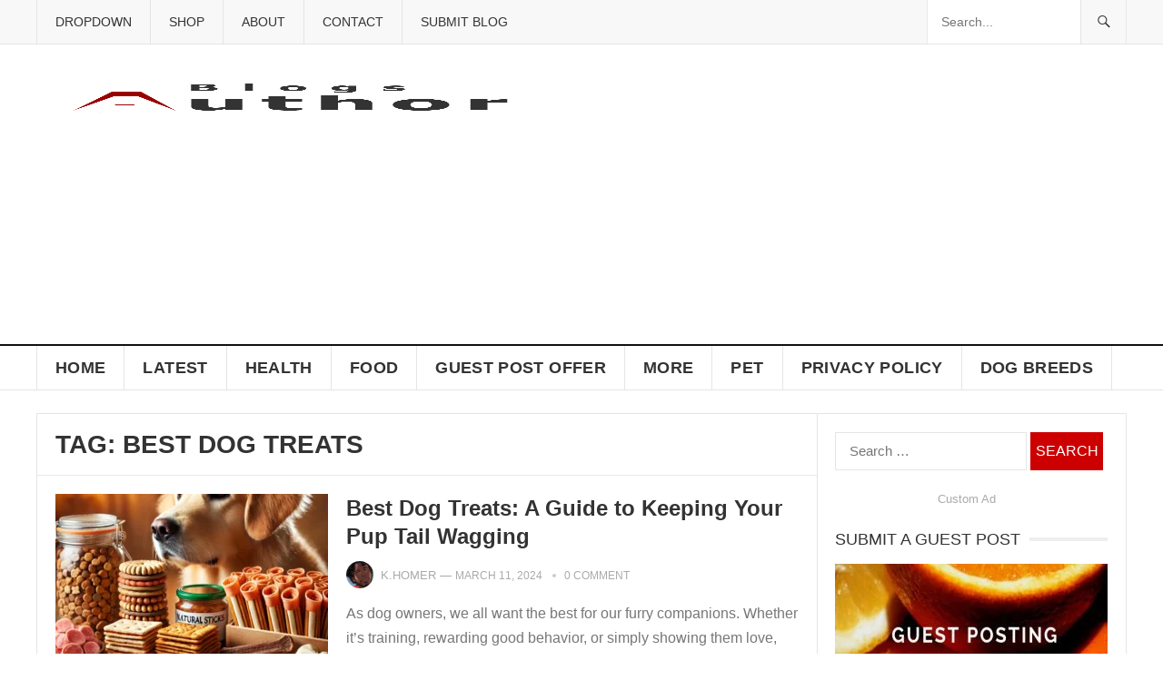

--- FILE ---
content_type: text/html; charset=UTF-8
request_url: https://blogsauthor.com/tag/best-dog-treats/
body_size: 25330
content:
<!DOCTYPE html><html dir="ltr" lang="en-US" prefix="og: https://ogp.me/ns#"><head><script data-no-optimize="1">var litespeed_docref=sessionStorage.getItem("litespeed_docref");litespeed_docref&&(Object.defineProperty(document,"referrer",{get:function(){return litespeed_docref}}),sessionStorage.removeItem("litespeed_docref"));</script> <script type="litespeed/javascript" data-src="https://pagead2.googlesyndication.com/pagead/js/adsbygoogle.js"></script> <script type="litespeed/javascript">(adsbygoogle=window.adsbygoogle||[]).push({google_ad_client:"ca-pub-7001876858176727",enable_page_level_ads:!0})</script> <meta charset="UTF-8"><meta name="viewport" content="width=device-width, initial-scale=1"><meta http-equiv="X-UA-Compatible" content="IE=edge"><meta name="HandheldFriendly" content="true"><meta name="description" content="blog magazine website with different types of domain authority blog articles as like travel, food, health, sports, business, recent news, etc."><meta name="google-site-verification" content="7rtPaVOZq5Nae_CPdwfw9iZWG7dim_9HE5X_KJDDGQg" /><meta name="msvalidate.01" content="BB3D15482EB09F4F3201DA8B62850096" /><meta name="yandex-verification" content="e04524ad4187fcf4" /><meta name="p:domain_verify" content="8395a06d0922d9283506745b73969f67"/><meta name="propeller" content="9651b532db59284dcbaab54279d89ab0"><link rel="profile" href="https://gmpg.org/xfn/11"><link rel="icon" type="image/png" href="https://blogsauthor.com/wp-content/uploads/2018/12/Blogsauthor-Favicon-2.png" /><meta name="robots" content="max-image-preview:large" /><link rel="canonical" href="https://blogsauthor.com/tag/best-dog-treats/" /><meta name="generator" content="All in One SEO (AIOSEO) 4.9.3" /> <script type="application/ld+json" class="aioseo-schema">{"@context":"https:\/\/schema.org","@graph":[{"@type":"BreadcrumbList","@id":"https:\/\/blogsauthor.com\/tag\/best-dog-treats\/#breadcrumblist","itemListElement":[{"@type":"ListItem","@id":"https:\/\/blogsauthor.com#listItem","position":1,"name":"Home","item":"https:\/\/blogsauthor.com","nextItem":{"@type":"ListItem","@id":"https:\/\/blogsauthor.com\/tag\/best-dog-treats\/#listItem","name":"Best Dog Treats"}},{"@type":"ListItem","@id":"https:\/\/blogsauthor.com\/tag\/best-dog-treats\/#listItem","position":2,"name":"Best Dog Treats","previousItem":{"@type":"ListItem","@id":"https:\/\/blogsauthor.com#listItem","name":"Home"}}]},{"@type":"CollectionPage","@id":"https:\/\/blogsauthor.com\/tag\/best-dog-treats\/#collectionpage","url":"https:\/\/blogsauthor.com\/tag\/best-dog-treats\/","name":"Best Dog Treats - BlogsAuthor","inLanguage":"en-US","isPartOf":{"@id":"https:\/\/blogsauthor.com\/#website"},"breadcrumb":{"@id":"https:\/\/blogsauthor.com\/tag\/best-dog-treats\/#breadcrumblist"}},{"@type":"Organization","@id":"https:\/\/blogsauthor.com\/#organization","name":"MultiTopicBlogs","description":"Exploring Infinite Ideas: Unveiling the World of Topics on Blogsauthor - Your Ultimate Multi-Topic Blog Magazine","url":"https:\/\/blogsauthor.com\/"},{"@type":"WebSite","@id":"https:\/\/blogsauthor.com\/#website","url":"https:\/\/blogsauthor.com\/","name":"MultiTopicBlogs","description":"Exploring Infinite Ideas: Unveiling the World of Topics on Blogsauthor - Your Ultimate Multi-Topic Blog Magazine","inLanguage":"en-US","publisher":{"@id":"https:\/\/blogsauthor.com\/#organization"}}]}</script> <title>Best Dog Treats - BlogsAuthor</title><link rel="canonical" href="https://blogsauthor.com/tag/best-dog-treats/" /><meta property="og:locale" content="en_US" /><meta property="og:type" content="article" /><meta property="og:title" content="Best Dog Treats Archives - BlogsAuthor" /><meta property="og:url" content="https://blogsauthor.com/tag/best-dog-treats/" /><meta property="og:site_name" content="BlogsAuthor" /><meta name="twitter:card" content="summary_large_image" /> <script type="application/ld+json" class="yoast-schema-graph">{"@context":"https://schema.org","@graph":[{"@type":"CollectionPage","@id":"https://blogsauthor.com/tag/best-dog-treats/","url":"https://blogsauthor.com/tag/best-dog-treats/","name":"Best Dog Treats Archives - BlogsAuthor","isPartOf":{"@id":"https://blogsauthor.com/#website"},"primaryImageOfPage":{"@id":"https://blogsauthor.com/tag/best-dog-treats/#primaryimage"},"image":{"@id":"https://blogsauthor.com/tag/best-dog-treats/#primaryimage"},"thumbnailUrl":"https://blogsauthor.com/wp-content/uploads/2024/03/DALL·E-2025-01-31-00.03.13-A-variety-of-the-best-dog-treats-displayed-on-a-wooden-table-including-chewy-bones-natural-biscuits-and-meat-sticks.-The-treats-are-arranged-in-a-w.webp","breadcrumb":{"@id":"https://blogsauthor.com/tag/best-dog-treats/#breadcrumb"},"inLanguage":"en-US"},{"@type":"ImageObject","inLanguage":"en-US","@id":"https://blogsauthor.com/tag/best-dog-treats/#primaryimage","url":"https://blogsauthor.com/wp-content/uploads/2024/03/DALL·E-2025-01-31-00.03.13-A-variety-of-the-best-dog-treats-displayed-on-a-wooden-table-including-chewy-bones-natural-biscuits-and-meat-sticks.-The-treats-are-arranged-in-a-w.webp","contentUrl":"https://blogsauthor.com/wp-content/uploads/2024/03/DALL·E-2025-01-31-00.03.13-A-variety-of-the-best-dog-treats-displayed-on-a-wooden-table-including-chewy-bones-natural-biscuits-and-meat-sticks.-The-treats-are-arranged-in-a-w.webp","width":1024,"height":1024,"caption":"Best Dog Treats"},{"@type":"BreadcrumbList","@id":"https://blogsauthor.com/tag/best-dog-treats/#breadcrumb","itemListElement":[{"@type":"ListItem","position":1,"name":"Home","item":"https://blogsauthor.com/"},{"@type":"ListItem","position":2,"name":"Best Dog Treats"}]},{"@type":"WebSite","@id":"https://blogsauthor.com/#website","url":"https://blogsauthor.com/","name":"BlogsAuthor","description":"Exploring Infinite Ideas: Unveiling the World of Topics on Blogsauthor - Your Ultimate Multi-Topic Blog Magazine","publisher":{"@id":"https://blogsauthor.com/#/schema/person/39a7784575054684e02a61b9ab6325bd"},"potentialAction":[{"@type":"SearchAction","target":{"@type":"EntryPoint","urlTemplate":"https://blogsauthor.com/?s={search_term_string}"},"query-input":{"@type":"PropertyValueSpecification","valueRequired":true,"valueName":"search_term_string"}}],"inLanguage":"en-US"},{"@type":["Person","Organization"],"@id":"https://blogsauthor.com/#/schema/person/39a7784575054684e02a61b9ab6325bd","name":"K.Homer","image":{"@type":"ImageObject","inLanguage":"en-US","@id":"https://blogsauthor.com/#/schema/person/image/","url":"https://blogsauthor.com/wp-content/uploads/2018/12/Blogsauthor-1.png","contentUrl":"https://blogsauthor.com/wp-content/uploads/2018/12/Blogsauthor-1.png","width":550,"height":400,"caption":"K.Homer"},"logo":{"@id":"https://blogsauthor.com/#/schema/person/image/"},"description":"Blogger and love to read different things online. My word is simple...I think, we are the real alien in this earth with our worse technology."}]}</script> <link rel='dns-prefetch' href='//www.google.com' /><link rel='dns-prefetch' href='//www.googletagmanager.com' /><link rel='dns-prefetch' href='//fonts.googleapis.com' /><link rel="alternate" type="application/rss+xml" title="BlogsAuthor &raquo; Feed" href="https://blogsauthor.com/feed/" /><link rel="alternate" type="application/rss+xml" title="BlogsAuthor &raquo; Comments Feed" href="https://blogsauthor.com/comments/feed/" /><link rel="alternate" type="application/rss+xml" title="BlogsAuthor &raquo; Best Dog Treats Tag Feed" href="https://blogsauthor.com/tag/best-dog-treats/feed/" /><style id="litespeed-ccss">img:is([sizes="auto"i],[sizes^="auto,"i]){contain-intrinsic-size:3000px 1500px}ul{box-sizing:border-box}:root{--wp--preset--font-size--normal:16px;--wp--preset--font-size--huge:42px}.screen-reader-text{border:0;clip-path:inset(50%);height:1px;margin:-1px;overflow:hidden;padding:0;position:absolute;width:1px;word-wrap:normal!important}html :where(img[class*=wp-image-]){height:auto;max-width:100%}:where(figure){margin:0 0 1em}:root{--wp--preset--aspect-ratio--square:1;--wp--preset--aspect-ratio--4-3:4/3;--wp--preset--aspect-ratio--3-4:3/4;--wp--preset--aspect-ratio--3-2:3/2;--wp--preset--aspect-ratio--2-3:2/3;--wp--preset--aspect-ratio--16-9:16/9;--wp--preset--aspect-ratio--9-16:9/16;--wp--preset--color--black:#000000;--wp--preset--color--cyan-bluish-gray:#abb8c3;--wp--preset--color--white:#ffffff;--wp--preset--color--pale-pink:#f78da7;--wp--preset--color--vivid-red:#cf2e2e;--wp--preset--color--luminous-vivid-orange:#ff6900;--wp--preset--color--luminous-vivid-amber:#fcb900;--wp--preset--color--light-green-cyan:#7bdcb5;--wp--preset--color--vivid-green-cyan:#00d084;--wp--preset--color--pale-cyan-blue:#8ed1fc;--wp--preset--color--vivid-cyan-blue:#0693e3;--wp--preset--color--vivid-purple:#9b51e0;--wp--preset--gradient--vivid-cyan-blue-to-vivid-purple:linear-gradient(135deg,rgba(6,147,227,1) 0%,rgb(155,81,224) 100%);--wp--preset--gradient--light-green-cyan-to-vivid-green-cyan:linear-gradient(135deg,rgb(122,220,180) 0%,rgb(0,208,130) 100%);--wp--preset--gradient--luminous-vivid-amber-to-luminous-vivid-orange:linear-gradient(135deg,rgba(252,185,0,1) 0%,rgba(255,105,0,1) 100%);--wp--preset--gradient--luminous-vivid-orange-to-vivid-red:linear-gradient(135deg,rgba(255,105,0,1) 0%,rgb(207,46,46) 100%);--wp--preset--gradient--very-light-gray-to-cyan-bluish-gray:linear-gradient(135deg,rgb(238,238,238) 0%,rgb(169,184,195) 100%);--wp--preset--gradient--cool-to-warm-spectrum:linear-gradient(135deg,rgb(74,234,220) 0%,rgb(151,120,209) 20%,rgb(207,42,186) 40%,rgb(238,44,130) 60%,rgb(251,105,98) 80%,rgb(254,248,76) 100%);--wp--preset--gradient--blush-light-purple:linear-gradient(135deg,rgb(255,206,236) 0%,rgb(152,150,240) 100%);--wp--preset--gradient--blush-bordeaux:linear-gradient(135deg,rgb(254,205,165) 0%,rgb(254,45,45) 50%,rgb(107,0,62) 100%);--wp--preset--gradient--luminous-dusk:linear-gradient(135deg,rgb(255,203,112) 0%,rgb(199,81,192) 50%,rgb(65,88,208) 100%);--wp--preset--gradient--pale-ocean:linear-gradient(135deg,rgb(255,245,203) 0%,rgb(182,227,212) 50%,rgb(51,167,181) 100%);--wp--preset--gradient--electric-grass:linear-gradient(135deg,rgb(202,248,128) 0%,rgb(113,206,126) 100%);--wp--preset--gradient--midnight:linear-gradient(135deg,rgb(2,3,129) 0%,rgb(40,116,252) 100%);--wp--preset--font-size--small:13px;--wp--preset--font-size--medium:20px;--wp--preset--font-size--large:36px;--wp--preset--font-size--x-large:42px;--wp--preset--spacing--20:0.44rem;--wp--preset--spacing--30:0.67rem;--wp--preset--spacing--40:1rem;--wp--preset--spacing--50:1.5rem;--wp--preset--spacing--60:2.25rem;--wp--preset--spacing--70:3.38rem;--wp--preset--spacing--80:5.06rem;--wp--preset--shadow--natural:6px 6px 9px rgba(0, 0, 0, 0.2);--wp--preset--shadow--deep:12px 12px 50px rgba(0, 0, 0, 0.4);--wp--preset--shadow--sharp:6px 6px 0px rgba(0, 0, 0, 0.2);--wp--preset--shadow--outlined:6px 6px 0px -3px rgba(255, 255, 255, 1), 6px 6px rgba(0, 0, 0, 1);--wp--preset--shadow--crisp:6px 6px 0px rgba(0, 0, 0, 1)}:root{--woocommerce:#720eec;--wc-green:#7ad03a;--wc-red:#a00;--wc-orange:#ffba00;--wc-blue:#2ea2cc;--wc-primary:#720eec;--wc-primary-text:#fcfbfe;--wc-secondary:#e9e6ed;--wc-secondary-text:#515151;--wc-highlight:#958e09;--wc-highligh-text:white;--wc-content-bg:#fff;--wc-subtext:#767676;--wc-form-border-color:rgba(32, 7, 7, 0.8);--wc-form-border-radius:4px;--wc-form-border-width:1px}@media only screen and (max-width:768px){:root{--woocommerce:#720eec;--wc-green:#7ad03a;--wc-red:#a00;--wc-orange:#ffba00;--wc-blue:#2ea2cc;--wc-primary:#720eec;--wc-primary-text:#fcfbfe;--wc-secondary:#e9e6ed;--wc-secondary-text:#515151;--wc-highlight:#958e09;--wc-highligh-text:white;--wc-content-bg:#fff;--wc-subtext:#767676;--wc-form-border-color:rgba(32, 7, 7, 0.8);--wc-form-border-radius:4px;--wc-form-border-width:1px}}:root{--woocommerce:#720eec;--wc-green:#7ad03a;--wc-red:#a00;--wc-orange:#ffba00;--wc-blue:#2ea2cc;--wc-primary:#720eec;--wc-primary-text:#fcfbfe;--wc-secondary:#e9e6ed;--wc-secondary-text:#515151;--wc-highlight:#958e09;--wc-highligh-text:white;--wc-content-bg:#fff;--wc-subtext:#767676;--wc-form-border-color:rgba(32, 7, 7, 0.8);--wc-form-border-radius:4px;--wc-form-border-width:1px}.screen-reader-text{clip:rect(1px,1px,1px,1px);height:1px;overflow:hidden;position:absolute!important;width:1px;word-wrap:normal!important}.clear{clear:both}html{-webkit-text-size-adjust:100%}*,*:before,*:after{box-sizing:border-box}html,body,div,span,h2,h3,img,ins,ul,li,form,label,aside,figcaption,figure,header,nav{margin:0;padding:0;border:0;outline:0;font-size:100%;vertical-align:baseline;background:#fff0;word-wrap:break-word}body{line-height:1}aside,figcaption,figure,header,nav,main{display:block}nav ul{list-style:none}a{margin:0;padding:0;font-size:100%;vertical-align:baseline;background:#fff0}ins{color:#333;text-decoration:none}input{vertical-align:middle}img{height:auto;max-width:100%}img[class*="attachment-"]{height:auto}.screen-reader-text{clip:rect(1px,1px,1px,1px);position:absolute!important;height:1px;width:1px;overflow:hidden}.wp-caption{margin-bottom:1.5em;max-width:100%}.wp-caption img[class*="wp-image-"]{display:block;margin-left:auto;margin-right:auto}.wp-caption .wp-caption-text{margin:.5075em 0}.wp-caption-text{text-align:center}h2,h3{color:#333;font-weight:700}input{-moz-box-sizing:border-box;-webkit-box-sizing:border-box;box-sizing:border-box}input{-webkit-appearance:none}input,input[type="search"]{font-size:15px;font-weight:400;background-color:#fff;border:1px solid #e5e5e5;outline:none;color:#333}input[type="search"]{height:42px;line-height:42px;padding:0 15px}button,input[type="submit"]{border:none;padding:0 15px;white-space:nowrap;vertical-align:middle;color:#fff;font-size:16px;font-weight:400;height:42px;line-height:42px;text-transform:uppercase;-webkit-appearance:none;-webkit-backface-visibility:hidden}.alignnone{display:block}.clear:before,.clear:after{content:"";display:table}.clear:after{clear:both}.clear{clear:both}.screen-reader-text{clip:rect(1px,1px,1px,1px);position:absolute}body{background:#fff;color:#333;font-style:normal;font-size:16px;font-weight:400;line-height:1.7em}a{text-decoration:none}a:visited{color:#333}.container{margin:0 auto;width:1200px}#masthead .container{position:relative}.site-header{background-color:#fff;width:100%;line-height:1}.header-ad{float:right;line-height:.5;width:728px;height:90px;margin-top:15px;text-align:center}.header-ad .widget-title{display:none}.search-icon{display:none;position:absolute;top:30px;right:2%}.search-icon span{color:#333;font-size:22px;font-weight:700;vertical-align:middle}.search-icon .genericon-close{display:none}.search-input{background:#fff;border:1px solid #ddd;outline:none;height:38px;line-height:38px;color:#333;text-indent:5px}.search-submit{border-left:none;color:#999;font-size:15px;font-weight:600;height:38px;line-height:1;outline:none;text-align:center;vertical-align:middle}.header-search{background-color:#fff;border-left:1px solid #e9e9e9;border-right:1px solid #e9e9e9;line-height:1;width:220px;height:48px;position:absolute;top:0;right:0;z-index:2}.header-search .search-input{background:#fff0;border:none;color:#333;font-size:14px;width:179px;height:48px;line-height:48px;padding:0 15px 0 10px}.header-search .search-submit{background-color:#f8f8f8;border-left:1px solid #e5e5e5;box-shadow:none;border-radius:0;color:#333;width:50px;height:48px;padding:0;position:absolute;top:0;right:0;text-align:center;-webkit-backface-visibility:hidden}.header-search .search-submit .genericon{font-size:18px}.site-start{background-color:#fff;display:block;width:100%;height:120px}.site-branding{float:left;text-align:left}.site-branding #logo{height:120px;margin:0}.site-branding .helper{display:inline-block;height:100%;vertical-align:middle}.site-branding img{max-height:80px;vertical-align:middle}.sf-menu *{margin:0;padding:0;list-style:none}.sf-menu{margin:0;padding:0;list-style:none}.sf-menu li{position:relative}.sf-menu ul{position:absolute;display:none;top:100%;left:0;z-index:99}.sf-menu ul ul{top:0;left:240px}.sf-menu>li{float:left}.sf-menu a{display:block;position:relative}.sf-menu{float:left}.sf-menu ul{background-color:#fff;width:240px;box-shadow:rgb(190 190 190/.45882)0 1px 5px;-webkit-box-shadow:rgb(190 190 190/.45882)0 1px 5px}.sf-menu a{text-decoration:none;zoom:1}.sf-menu li{line-height:48px;white-space:nowrap;*white-space:normal}.sf-menu li a{padding:0 20px;color:#333;font-size:15px}.sf-menu li li{line-height:1.5;border-bottom:1px solid #f5f5f5}.sf-menu li li:last-child{border-bottom:none}.sf-menu li li a{color:#333;font-size:15px;padding:13px 20px}#secondary-bar{background-color:#fff;border-bottom:1px solid #e5e5e5;border-top:2px solid #111;position:relative}.main-navigation{height:48px}#primary-bar{background-color:#f8f8f8;border-bottom:1px solid #e5e5e5}#primary-menu li{position:relative}#primary-menu li a{border-left:1px solid #e5e5e5;color:#333;font-size:14px;line-height:48px;text-transform:uppercase}#primary-menu li ul{border-top:1px solid #f0f0f0;margin:0 0 0 0}#primary-menu li li{border-left:none;line-height:1.5;padding-top:0}#primary-menu li li a:link,#primary-menu li li a:visited{background:none;border-left:none;border-bottom:none;color:#111;line-height:1.5;margin:0}#primary-menu li li ul{margin-top:-1px}#secondary-menu{border-left:1px solid #e5e5e5}#secondary-menu li a{border-right:1px solid #e5e5e5;line-height:48px;font-size:18px;font-weight:700;letter-spacing:.02em;text-transform:uppercase}#secondary-menu li li{padding-bottom:0}#secondary-menu li li a:link,#secondary-menu li li a:visited{background:none;border-right:none;color:#333;font-size:1em;font-weight:400;letter-spacing:0;line-height:1.6;text-transform:none}.entry-title{font-weight:700;line-height:1.3}.entry-title a,.entry-title a:visited{color:#333}#page{background-color:#fff}.site-content{border:1px solid #e5e5e5;border-bottom:none;margin-top:25px;padding-bottom:1px;position:relative}.site-content:before{display:block;content:" ";width:1px;height:100%;border-left:1px solid #e5e5e5;position:absolute;right:339px}#primary{float:left;width:858px}#recent-content{position:relative}#recent-content .thumbnail-link{line-height:.8}.breadcrumbs{border-bottom:1px solid #e9e9e9;position:relative;padding:20px}.breadcrumbs h3{font-size:28px;text-transform:uppercase}.content-loop .hentry{border-bottom:1px dotted #ddd;width:100%;padding:20px;position:relative}.content-loop .hentry:last-child{border-bottom:none}.content-loop .thumbnail-link{float:left;display:block;width:300px;margin:0 20px 0 0;position:relative;line-height:.5;text-align:center}.content-loop .thumbnail-link img{width:100%}.content-loop .entry-header{display:table}.content-loop .entry-header .entry-category-icon{position:absolute;top:30px;left:30px;line-height:1;opacity:0;visibility:hidden}.content-loop .entry-header .entry-category-icon a{border-radius:2px;color:#fff;display:inline-block;font-size:11px;height:22px;letter-spacing:.03em;line-height:22px;padding:0 7px;text-transform:uppercase}.content-loop .entry-title{font-size:24px;line-height:1.3;margin-bottom:14px}.content-loop .entry-author{font-size:1.1em}.content-loop .entry-meta{margin-bottom:14px}.content-loop .entry-summary{color:#777;display:table}.content-loop .entry-summary span a{background-color:#f0f0f0;display:inline-block;padding:0 6px;line-height:20px;height:20px;border-radius:3px;color:#333;font-weight:700;font-size:11px;letter-spacing:.03em;text-transform:uppercase}.entry-meta{color:#aaa;font-size:12px;position:relative;text-transform:uppercase}.entry-meta .entry-author .avatar{border-radius:50%;float:left;width:30px;height:auto;margin:-2px 8px 0 0}.entry-meta .entry-author a{color:#aaa}.entry-meta .entry-comment:before{background-color:#ccc;border-radius:2px;color:#ccc;content:" ";display:inline-block;width:4px;height:4px;margin:-2px 9px 0 8px;vertical-align:middle}.entry-meta .entry-comment a,.entry-meta .entry-comment a:visited{color:#aaa}.sidebar{float:right;width:340px}.sidebar .widget{background-color:#fff;margin:20px}.sidebar .widget .widget-title{color:#333;font-size:18px;font-weight:400;height:24px;line-height:24px;margin-bottom:15px;padding-bottom:5px;position:relative;text-transform:uppercase}.sidebar .widget .widget-title span{background-color:#fff;padding-right:10px;z-index:10;position:relative}.sidebar .widget .widget-title:after{background-color:#eee;content:" ";display:block;width:100%;height:4px;position:absolute;top:10px}.sidebar .widget ul>li{list-style:none;margin-bottom:15px}.sidebar .widget ul>li a{color:#333}.sidebar .widget_search input[type="search"]{width:211px}.sidebar .widget_search input[type="submit"]{width:80px;text-align:center;padding-left:0;padding-right:0}.sidebar .widget_social_icons ul li{list-style:none}.sidebar .widget_social_icons ul li:before{content:none;display:none}.sidebar .widget ul li{line-height:1.45}.sidebar .widget_ad .adwidget{line-height:.8}.sidebar .widget_ad .widget-title{color:#aaa;font-size:13px;font-weight:400;margin-bottom:5px;text-align:center;text-transform:none}.sidebar .widget_ad .widget-title:after{content:none}.sidebar .widget_social_icons{background-color:#f5f5f5;padding:15px 10px}.sidebar .widget_social_icons .widget-title{margin:0 0 5px 0;padding:0;text-align:center}.sidebar .widget_social_icons .widget-title span{background:none;padding:0 10px}.sidebar .widget_social_icons .widget-title:after{content:none}.sidebar .widget_social_icons .desc{color:#999;font-size:14px;margin-bottom:15px;text-align:center}.sidebar .widget_social_icons ul{text-align:center}.sidebar .widget_social_icons ul li{border:none;display:inline-block;margin:0 4px 0}.sidebar .widget_social_icons ul li a{display:block;width:32px;text-align:center;-webkit-appearance:none;-webkit-backface-visibility:hidden}#back-top{display:none}#back-top a span{color:#111;display:inline-block;line-height:40px;width:40px;position:fixed;right:5px;bottom:90px;z-index:25;background:#f5f5f5;border-radius:2px;font-size:24px;text-align:center;border:1px solid #dfdfdf;-webkit-backface-visibility:hidden}#site-bottom .footer-nav li{border-right:1px solid #252525;display:inline-block;list-style:none;line-height:1;margin-right:15px;padding-right:15px}#site-bottom .footer-nav li:last-child{border-right:none;margin-right:0;padding-right:0}#site-bottom .footer-nav li a{color:#ccc}#site-bottom .footer-nav li li{display:none}.mobile-menu-icon{display:none;position:absolute;top:26px;right:60px}.mobile-menu-icon .menu-icon-close,.mobile-menu-icon .menu-icon-open{color:#fff;display:block;font-size:13px;font-weight:700;padding:0 8px;min-width:52px;height:28px;line-height:28px;text-align:center;text-transform:uppercase;-webkit-backface-visibility:hidden}.mobile-menu-icon .menu-icon-close{display:none}.mobile-menu-icon .menu-icon-close .genericon{margin-top:-2px;font-size:18px;font-weight:600;line-height:1;vertical-align:middle}.mobile-menu-icon .menu-icon-close{display:none}.mobile-menu{background-color:#f7f7f7;border-top:1px solid #f0f0f0;display:none;position:absolute;width:100%;top:80px;padding:25px 0;z-index:9999}.mobile-menu .menu-left,.mobile-menu .menu-right{float:left;width:50%}.mobile-menu h3{color:#333;font-size:14px;margin-bottom:15px;text-transform:uppercase}.mobile-menu ul li{display:block;list-style:none;margin-bottom:15px}.mobile-menu ul li:before{font-family:"genericons";content:"";color:#999;font-size:15px;margin-left:-4px;padding-right:2px;vertical-align:middle;text-align:left}.mobile-menu ul li:last-child{margin-bottom:0}.mobile-menu ul li.menu-item-home{display:none}.mobile-menu ul li a{color:#666;font-size:14px}@media only screen and (max-width:1200px){body{background:#fff}.header-ad{height:auto}}@media only screen and (min-width:1080px) and (max-width:1200px){.container{width:1060px}.header-ad{width:600px;margin-top:22px}#primary{width:718px}}@media only screen and (min-width:960px) and (max-width:1080px){.container{width:940px}.header-ad{width:600px;margin-top:22px}.header-search{width:200px}.header-search .search-input{width:159px}#primary-menu li a{font-size:13px}#secondary-menu li a{font-size:14px}#secondary-menu li li a{font-size:14px}#primary{width:598px}.content-loop .thumbnail-link{width:260px;margin-bottom:15px}.content-loop .entry-summary{clear:both;display:block}.content-loop .entry-comment{display:none}}@media only screen and (min-width:959px){.mobile-menu{display:none!important}}@media only screen and (max-width:959px){.site-content:before{display:none;content:none}.site-header{border-bottom:1px solid #e9e9e9;height:82px;position:relative}.site-header .search-icon{margin-right:6px}.site-start{height:80px;position:relative}.search-icon{display:block}.header-ad{display:none}.header-search{border:1px solid #e5e5e5;display:none;height:52px;width:100%;top:81px;left:0;padding:0}.header-search .search-input{width:100%;height:50px;line-height:50px}.header-search .search-submit{background:none;border-left:none;right:0}.mobile-menu-icon{display:block}.mobile-menu{padding-left:1%;padding-right:1%}.container{width:98%}#primary,#secondary{width:100%;margin-left:auto;margin-right:auto}#secondary-nav{display:none}.site-branding{padding-left:1%}.site-branding #logo{height:60px;margin-top:9px}.site-branding img{max-height:60px}#primary-nav{display:none}#secondary-bar{height:0;position:absolute}#primary{float:none}#secondary{float:none;border-top:1px solid #e5e5e5}.sidebar .widget_ad{text-align:center}#site-bottom .footer-nav ul li{padding:0 5px}#back-top a span{bottom:10px}}@media only screen and (max-width:767px){.site-branding #logo{height:50px;margin-top:14px}.site-branding img{max-height:50px}.mobile-menu-icon{right:50px}.site-content{margin-top:20px}#site-bottom .footer-nav li{margin:0 5px}}@media only screen and (min-width:480px) and (max-width:767px){.content-loop .thumbnail-link{width:180px;margin-bottom:15px}.content-loop .entry-title{font-size:18px}.content-loop .entry-comment{display:none}.content-loop .entry-summary{display:block;clear:both}}@media only screen and (max-width:479px){.site-content{margin-top:15px}.content-loop .hentry{padding:15px}.content-loop .hentry .thumbnail-link{float:none;width:100%;margin:0 0 15px 0}.content-loop .hentry .entry-title{display:table;font-size:16px;margin-bottom:5px}.content-loop .hentry .entry-category-icon,.content-loop .hentry .entry-author,.content-loop .hentry .entry-comment{display:none}.content-loop .hentry .entry-summary{clear:both}.sidebar .widget{margin:15px}.breadcrumbs{padding:15px}}body,.breadcrumbs h3,label,input,input[type="search"],button,input[type="submit"],.sidebar .widget_ad .widget-title{font-family:"Roboto","Helvetica Neue",Helvetica,Arial,sans-serif}h2,h3{font-family:"Roboto Slab","Helvetica Neue",Helvetica,Arial,sans-serif}#primary-menu li a,#secondary-menu li a,.sidebar .widget .widget-title,.breadcrumbs h3,.entry-summary span a,button,input[type="submit"]{font-family:"Roboto Condensed","Helvetica Neue",Helvetica,Arial,sans-serif}a,a:visited,.entry-meta a{color:#c00}.mobile-menu-icon .menu-icon-close,.mobile-menu-icon .menu-icon-open,.entry-header .entry-category-icon a,button,input[type="submit"],.content-loop .entry-header .entry-category-icon a{background-color:#c00}.screen-reader-text{clip:rect(1px,1px,1px,1px);word-wrap:normal!important;border:0;clip-path:inset(50%);height:1px;margin:-1px;overflow:hidden;overflow-wrap:normal!important;padding:0;position:absolute!important;width:1px}</style><link rel="preload" data-asynced="1" data-optimized="2" as="style" onload="this.onload=null;this.rel='stylesheet'" href="https://blogsauthor.com/wp-content/litespeed/css/dc93345475f3a2660dad5cbc8ae6696c.css?ver=a09d2" /><script type="litespeed/javascript">!function(a){"use strict";var b=function(b,c,d){function e(a){return h.body?a():void setTimeout(function(){e(a)})}function f(){i.addEventListener&&i.removeEventListener("load",f),i.media=d||"all"}var g,h=a.document,i=h.createElement("link");if(c)g=c;else{var j=(h.body||h.getElementsByTagName("head")[0]).childNodes;g=j[j.length-1]}var k=h.styleSheets;i.rel="stylesheet",i.href=b,i.media="only x",e(function(){g.parentNode.insertBefore(i,c?g:g.nextSibling)});var l=function(a){for(var b=i.href,c=k.length;c--;)if(k[c].href===b)return a();setTimeout(function(){l(a)})};return i.addEventListener&&i.addEventListener("load",f),i.onloadcssdefined=l,l(f),i};"undefined"!=typeof exports?exports.loadCSS=b:a.loadCSS=b}("undefined"!=typeof global?global:this);!function(a){if(a.loadCSS){var b=loadCSS.relpreload={};if(b.support=function(){try{return a.document.createElement("link").relList.supports("preload")}catch(b){return!1}},b.poly=function(){for(var b=a.document.getElementsByTagName("link"),c=0;c<b.length;c++){var d=b[c];"preload"===d.rel&&"style"===d.getAttribute("as")&&(a.loadCSS(d.href,d,d.getAttribute("media")),d.rel=null)}},!b.support()){b.poly();var c=a.setInterval(b.poly,300);a.addEventListener&&a.addEventListener("load",function(){b.poly(),a.clearInterval(c)}),a.attachEvent&&a.attachEvent("onload",function(){a.clearInterval(c)})}}}(this);</script> <script type="litespeed/javascript" data-src="https://www.google.com/recaptcha/api.js?ver=20260113" id="usp_recaptcha-js"></script> <script type="litespeed/javascript" data-src="https://blogsauthor.com/wp-includes/js/jquery/jquery.min.js?ver=3.7.1" id="jquery-core-js"></script> 
 <script type="litespeed/javascript" data-src="https://www.googletagmanager.com/gtag/js?id=G-EQ47L4SBXB" id="google_gtagjs-js"></script> <script id="google_gtagjs-js-after" type="litespeed/javascript">window.dataLayer=window.dataLayer||[];function gtag(){dataLayer.push(arguments)}
gtag("set","linker",{"domains":["blogsauthor.com"]});gtag("js",new Date());gtag("set","developer_id.dZTNiMT",!0);gtag("config","G-EQ47L4SBXB")</script> <link rel="https://api.w.org/" href="https://blogsauthor.com/wp-json/" /><link rel="alternate" title="JSON" type="application/json" href="https://blogsauthor.com/wp-json/wp/v2/tags/3510" /><link rel="EditURI" type="application/rsd+xml" title="RSD" href="https://blogsauthor.com/xmlrpc.php?rsd" /><meta name="generator" content="WordPress 6.8.3" /><meta name="generator" content="WooCommerce 10.1.3" /><meta name="generator" content="Site Kit by Google 1.171.0" />	<noscript><style>.woocommerce-product-gallery{ opacity: 1 !important; }</style></noscript></head><body class="archive tag tag-best-dog-treats tag-3510 wp-theme-goodpress-pro theme-goodpress-pro woocommerce-no-js group-blog hfeed">
<amp-auto-ads type="adsense"
data-ad-client="ca-pub-7001876858176727">
</amp-auto-ads><div id="page" class="site"><header id="masthead" class="site-header clear"><div id="primary-bar"><div class="container"><nav id="primary-nav" class="main-navigation"><div class="menu-primary-menu-container"><ul id="primary-menu" class="sf-menu"><li id="menu-item-1311" class="menu-item menu-item-type-custom menu-item-object-custom menu-item-has-children menu-item-1311"><a href="#">Dropdown</a><ul class="sub-menu"><li id="menu-item-1312" class="menu-item menu-item-type-custom menu-item-object-custom menu-item-has-children menu-item-1312"><a href="http://blogsauthor.com/category/food/">Food</a><ul class="sub-menu"><li id="menu-item-1315" class="menu-item menu-item-type-custom menu-item-object-custom menu-item-has-children menu-item-1315"><a href="http://blogsauthor.com/category/food/">Bangla Food</a><ul class="sub-menu"><li id="menu-item-1318" class="menu-item menu-item-type-custom menu-item-object-custom menu-item-1318"><a href="http://blogsauthor.com/traditional-delicious-food-all-over-the-world/">Asian Food</a></li><li id="menu-item-1319" class="menu-item menu-item-type-custom menu-item-object-custom menu-item-1319"><a href="#">American Food</a></li><li id="menu-item-1320" class="menu-item menu-item-type-custom menu-item-object-custom menu-item-1320"><a href="#">African Food</a></li></ul></li><li id="menu-item-1316" class="menu-item menu-item-type-custom menu-item-object-custom menu-item-1316"><a href="http://blogsauthor.com/category/health/">Health</a></li><li id="menu-item-1317" class="menu-item menu-item-type-custom menu-item-object-custom menu-item-1317"><a href="http://blogsauthor.com/category/sports/">Sports</a></li></ul></li><li id="menu-item-1313" class="menu-item menu-item-type-custom menu-item-object-custom menu-item-1313"><a href="http://blogsauthor.com/category/health/">Health</a></li><li id="menu-item-1314" class="menu-item menu-item-type-custom menu-item-object-custom menu-item-1314"><a href="http://blogsauthor.com/category/sports/">Sports</a></li></ul></li><li id="menu-item-1616" class="menu-item menu-item-type-post_type menu-item-object-page menu-item-1616"><a href="https://blogsauthor.com/shop/">Shop</a></li><li id="menu-item-2066" class="menu-item menu-item-type-post_type menu-item-object-page menu-item-2066"><a href="https://blogsauthor.com/about/">About</a></li><li id="menu-item-2068" class="menu-item menu-item-type-post_type menu-item-object-page menu-item-2068"><a href="https://blogsauthor.com/contact/">Contact</a></li><li id="menu-item-3629" class="menu-item menu-item-type-post_type menu-item-object-page menu-item-3629"><a href="https://blogsauthor.com/blog-contributor/">Submit Blog</a></li></ul></div></nav><div class="header-search "><form id="searchform" method="get" action="https://blogsauthor.com/">
<input type="search" name="s" class="search-input" placeholder="Search..." autocomplete="off">
<button type="submit" class="search-submit"><span class="genericon genericon-search"></span></button></form></div></div></div><div class="site-start clear"><div class="container"><div class="site-branding"><div id="logo">
<span class="helper"></span>
<a href="https://blogsauthor.com/" rel="home">
<img data-lazyloaded="1" src="[data-uri]" width="550" height="400" data-src="https://blogsauthor.com/wp-content/uploads/2018/12/Blogsauthor-2.png" alt=""/>
</a></div></div><div id="happythemes-ad-18" class="header-ad widget_ad ad-widget"><div class="adwidget"><script type="litespeed/javascript" data-src="https://pagead2.googlesyndication.com/pagead/js/adsbygoogle.js"></script> 
<ins class="adsbygoogle"
style="display:inline-block;width:468px;height:60px"
data-ad-client="ca-pub-7001876858176727"
data-ad-slot="5136940131"></ins> <script type="litespeed/javascript">(adsbygoogle=window.adsbygoogle||[]).push({})</script></div></div><div id="happythemes-ad-6" class="header-ad widget_ad ad-widget"><h3 class="widget-title">Banner Ad</h3><div class="adwidget"></div></div>
<span class="mobile-menu-icon">
<span class="menu-icon-open">Menu</span>
<span class="menu-icon-close"><span class="genericon genericon-close"></span></span>
</span></div></div><div id="secondary-bar" class="clear"><div class="container"><nav id="secondary-nav" class="secondary-navigation"><div class="menu-secondary-menu-container"><ul id="secondary-menu" class="sf-menu"><li id="menu-item-1202" class="menu-item menu-item-type-custom menu-item-object-custom menu-item-home menu-item-1202"><a href="http://blogsauthor.com/">Home</a></li><li id="menu-item-1238" class="menu-item menu-item-type-post_type menu-item-object-page menu-item-has-children menu-item-1238"><a href="https://blogsauthor.com/latest-2/">Latest</a><ul class="sub-menu"><li id="menu-item-1321" class="menu-item menu-item-type-taxonomy menu-item-object-category menu-item-has-children menu-item-1321"><a href="https://blogsauthor.com/category/business/">Business</a><ul class="sub-menu"><li id="menu-item-1324" class="menu-item menu-item-type-taxonomy menu-item-object-category menu-item-has-children menu-item-1324"><a href="https://blogsauthor.com/category/social/">Social</a><ul class="sub-menu"><li id="menu-item-1327" class="menu-item menu-item-type-taxonomy menu-item-object-category menu-item-1327"><a href="https://blogsauthor.com/category/business/">Business</a></li><li id="menu-item-1308" class="menu-item menu-item-type-taxonomy menu-item-object-category menu-item-1308"><a href="https://blogsauthor.com/category/technology/">Technology</a></li><li id="menu-item-1328" class="menu-item menu-item-type-taxonomy menu-item-object-category menu-item-1328"><a href="https://blogsauthor.com/category/fashion/">Fashion</a></li></ul></li><li id="menu-item-1325" class="menu-item menu-item-type-taxonomy menu-item-object-category menu-item-1325"><a href="https://blogsauthor.com/category/sports/">Sports</a></li><li id="menu-item-1326" class="menu-item menu-item-type-taxonomy menu-item-object-category menu-item-1326"><a href="https://blogsauthor.com/category/technology/">Technology</a></li></ul></li><li id="menu-item-1322" class="menu-item menu-item-type-taxonomy menu-item-object-category menu-item-1322"><a href="https://blogsauthor.com/category/entertainment/">Entertainment</a></li><li id="menu-item-1323" class="menu-item menu-item-type-taxonomy menu-item-object-category menu-item-1323"><a href="https://blogsauthor.com/category/fashion/">Fashion</a></li></ul></li><li id="menu-item-1492" class="menu-item menu-item-type-taxonomy menu-item-object-category menu-item-1492"><a href="https://blogsauthor.com/category/health/">Health</a></li><li id="menu-item-1491" class="menu-item menu-item-type-taxonomy menu-item-object-category menu-item-has-children menu-item-1491"><a href="https://blogsauthor.com/category/food/">Food</a><ul class="sub-menu"><li id="menu-item-6465" class="menu-item menu-item-type-post_type menu-item-object-page menu-item-6465"><a href="https://blogsauthor.com/healthy-food-near-me/">Healthy food near me</a></li></ul></li><li id="menu-item-7063" class="menu-item menu-item-type-custom menu-item-object-custom menu-item-7063"><a href="https://www.fiverr.com/monbadsha/boost-your-seo-with-high-quality-guest-posting-backlink">Guest Post Offer</a></li><li id="menu-item-1337" class="menu-item menu-item-type-custom menu-item-object-custom menu-item-has-children menu-item-1337"><a href="#">More</a><ul class="sub-menu"><li id="menu-item-7036" class="menu-item menu-item-type-taxonomy menu-item-object-category menu-item-7036"><a href="https://blogsauthor.com/category/seo-2/">SEO</a></li><li id="menu-item-1374" class="menu-item menu-item-type-taxonomy menu-item-object-category menu-item-1374"><a href="https://blogsauthor.com/category/social/">Social</a></li><li id="menu-item-1493" class="menu-item menu-item-type-taxonomy menu-item-object-category menu-item-1493"><a href="https://blogsauthor.com/category/lifestyle/">Lifestyle</a></li><li id="menu-item-1489" class="menu-item menu-item-type-taxonomy menu-item-object-category menu-item-1489"><a href="https://blogsauthor.com/category/entertainment/">Entertainment</a></li><li id="menu-item-1496" class="menu-item menu-item-type-taxonomy menu-item-object-category menu-item-1496"><a href="https://blogsauthor.com/category/technology/">Technology</a></li><li id="menu-item-1495" class="menu-item menu-item-type-taxonomy menu-item-object-category menu-item-1495"><a href="https://blogsauthor.com/category/sports/">Sports</a></li></ul></li><li id="menu-item-6458" class="menu-item menu-item-type-taxonomy menu-item-object-category menu-item-6458"><a href="https://blogsauthor.com/category/pet/">Pet</a></li><li id="menu-item-10152" class="menu-item menu-item-type-post_type menu-item-object-page menu-item-10152"><a href="https://blogsauthor.com/privacy-policy/">Privacy Policy</a></li><li id="menu-item-10776" class="menu-item menu-item-type-post_type menu-item-object-page menu-item-10776"><a href="https://blogsauthor.com/dog-breeds/">Dog breeds</a></li></ul></div></nav></div></div><div class="mobile-menu clear"><div class="container"><div class="menu-left"><h3>Pages</h3><div class="menu-primary-menu-container"><ul id="primary-mobile-menu" class=""><li class="menu-item menu-item-type-custom menu-item-object-custom menu-item-1311"><a href="#">Dropdown</a></li><li class="menu-item menu-item-type-post_type menu-item-object-page menu-item-1616"><a href="https://blogsauthor.com/shop/">Shop</a></li><li class="menu-item menu-item-type-post_type menu-item-object-page menu-item-2066"><a href="https://blogsauthor.com/about/">About</a></li><li class="menu-item menu-item-type-post_type menu-item-object-page menu-item-2068"><a href="https://blogsauthor.com/contact/">Contact</a></li><li class="menu-item menu-item-type-post_type menu-item-object-page menu-item-3629"><a href="https://blogsauthor.com/blog-contributor/">Submit Blog</a></li></ul></div></div><div class="menu-right"><h3>Categories</h3><div class="menu-secondary-menu-container"><ul id="secondary-mobile-menu" class=""><li class="menu-item menu-item-type-custom menu-item-object-custom menu-item-home menu-item-1202"><a href="http://blogsauthor.com/">Home</a></li><li class="menu-item menu-item-type-post_type menu-item-object-page menu-item-1238"><a href="https://blogsauthor.com/latest-2/">Latest</a></li><li class="menu-item menu-item-type-taxonomy menu-item-object-category menu-item-1492"><a href="https://blogsauthor.com/category/health/">Health</a></li><li class="menu-item menu-item-type-taxonomy menu-item-object-category menu-item-1491"><a href="https://blogsauthor.com/category/food/">Food</a></li><li class="menu-item menu-item-type-custom menu-item-object-custom menu-item-7063"><a href="https://www.fiverr.com/monbadsha/boost-your-seo-with-high-quality-guest-posting-backlink">Guest Post Offer</a></li><li class="menu-item menu-item-type-custom menu-item-object-custom menu-item-1337"><a href="#">More</a></li><li class="menu-item menu-item-type-taxonomy menu-item-object-category menu-item-6458"><a href="https://blogsauthor.com/category/pet/">Pet</a></li><li class="menu-item menu-item-type-post_type menu-item-object-page menu-item-10152"><a href="https://blogsauthor.com/privacy-policy/">Privacy Policy</a></li><li class="menu-item menu-item-type-post_type menu-item-object-page menu-item-10776"><a href="https://blogsauthor.com/dog-breeds/">Dog breeds</a></li></ul></div></div></div></div>
<span class="search-icon">
<span class="genericon genericon-search"></span>
<span class="genericon genericon-close"></span>
</span></header><div id="content" class="site-content container"><div class="clear"><div id="primary" class="content-area clear"><div class="breadcrumbs clear"><h3>
Tag: <span>Best Dog Treats</span></h3></div><main id="main" class="site-main clear"><div id="recent-content" class="content-loop"><div id="post-10413" class="clear last post-10413 post type-post status-publish format-standard has-post-thumbnail hentry category-pet-food tag-best-dog-treats"><a class="thumbnail-link" href="https://blogsauthor.com/best-dog-treats-a-guide-to-keeping-your-pup-tail-wagging/"><div class="thumbnail-wrap">
<img data-lazyloaded="1" src="[data-uri]" width="300" height="200" data-src="https://blogsauthor.com/wp-content/uploads/2024/03/DALL·E-2025-01-31-00.03.13-A-variety-of-the-best-dog-treats-displayed-on-a-wooden-table-including-chewy-bones-natural-biscuits-and-meat-sticks.-The-treats-are-arranged-in-a-w-300x200.webp" class="attachment-post_thumb size-post_thumb wp-post-image" alt="Best Dog Treats" decoding="async" fetchpriority="high" data-srcset="https://blogsauthor.com/wp-content/uploads/2024/03/DALL·E-2025-01-31-00.03.13-A-variety-of-the-best-dog-treats-displayed-on-a-wooden-table-including-chewy-bones-natural-biscuits-and-meat-sticks.-The-treats-are-arranged-in-a-w-300x200.webp 300w, https://blogsauthor.com/wp-content/uploads/2024/03/DALL·E-2025-01-31-00.03.13-A-variety-of-the-best-dog-treats-displayed-on-a-wooden-table-including-chewy-bones-natural-biscuits-and-meat-sticks.-The-treats-are-arranged-in-a-w-660x440.webp 660w, https://blogsauthor.com/wp-content/uploads/2024/03/DALL·E-2025-01-31-00.03.13-A-variety-of-the-best-dog-treats-displayed-on-a-wooden-table-including-chewy-bones-natural-biscuits-and-meat-sticks.-The-treats-are-arranged-in-a-w-389x260.webp 389w, https://blogsauthor.com/wp-content/uploads/2024/03/DALL·E-2025-01-31-00.03.13-A-variety-of-the-best-dog-treats-displayed-on-a-wooden-table-including-chewy-bones-natural-biscuits-and-meat-sticks.-The-treats-are-arranged-in-a-w-246x164.webp 246w, https://blogsauthor.com/wp-content/uploads/2024/03/DALL·E-2025-01-31-00.03.13-A-variety-of-the-best-dog-treats-displayed-on-a-wooden-table-including-chewy-bones-natural-biscuits-and-meat-sticks.-The-treats-are-arranged-in-a-w-120x80.webp 120w" data-sizes="(max-width: 300px) 100vw, 300px" /></div>
</a><div class="entry-header"><div class="entry-category-icon"><a href="https://blogsauthor.com/category/pet-food/" title="View all posts in Pet Food" >Pet Food</a></div><h2 class="entry-title"><a href="https://blogsauthor.com/best-dog-treats-a-guide-to-keeping-your-pup-tail-wagging/">Best Dog Treats: A Guide to Keeping Your Pup Tail Wagging</a></h2><div class="entry-meta clear"><span class="entry-author"><a href="https://blogsauthor.com/author/k-homer/"><img data-lazyloaded="1" src="[data-uri]" alt='' data-src='https://secure.gravatar.com/avatar/48cbf863c4897214b57ffc5d5b7f36169adf419cb00183acc07a67b5287e4351?s=48&#038;d=mm&#038;r=g' data-srcset='https://secure.gravatar.com/avatar/48cbf863c4897214b57ffc5d5b7f36169adf419cb00183acc07a67b5287e4351?s=96&#038;d=mm&#038;r=g 2x' class='avatar avatar-48 photo' height='48' width='48' decoding='async'/></a> <a href="https://blogsauthor.com/author/k-homer/" title="Posts by K.Homer" rel="author">K.Homer</a> &#8212; </span>
<span class="entry-date">March 11, 2024</span>
<span class='entry-comment'><a href="https://blogsauthor.com/best-dog-treats-a-guide-to-keeping-your-pup-tail-wagging/#respond" class="comments-link" >0 comment</a></span></div></div><div class="entry-summary">
As dog owners, we all want the best for our furry companions. Whether it&#8217;s training, rewarding good behavior, or simply showing them love, finding the perfect dog treat is essential. With so...		<span><a href="https://blogsauthor.com/best-dog-treats-a-guide-to-keeping-your-pup-tail-wagging/">Read more &raquo;</a></span></div></div></div></main></div><aside id="secondary" class="widget-area sidebar"><div id="search-2" class="widget widget_search"><form role="search" method="get" class="search-form" action="https://blogsauthor.com/">
<label>
<span class="screen-reader-text">Search for:</span>
<input type="search" class="search-field" placeholder="Search &hellip;" value="" name="s" />
</label>
<input type="submit" class="search-submit" value="Search" /></form></div><div id="happythemes-ad-8" class="widget widget_ad ad-widget"><h2 class="widget-title"><span>Custom Ad</span></h2><div class="adwidget"><div id="609725216"></div></div></div><div id="media_image-5" class="widget widget_media_image"><h2 class="widget-title"><span>Submit a Guest Post</span></h2><figure style="width: 300px" class="wp-caption alignnone"><a href="https://www.fiverr.com/monbadsha"><img data-lazyloaded="1" src="[data-uri]" width="300" height="198" data-src="https://blogsauthor.com/wp-content/uploads/2020/10/Guest-post-300x198.jpg.webp" class="image wp-image-5482  attachment-medium size-medium" alt="Submit a guest post" style="max-width: 100%; height: auto;" decoding="async" loading="lazy" data-srcset="https://blogsauthor.com/wp-content/uploads/2020/10/Guest-post-300x198.jpg.webp 300w, https://blogsauthor.com/wp-content/uploads/2020/10/Guest-post-120x80.jpg.webp 120w, https://blogsauthor.com/wp-content/uploads/2020/10/Guest-post.jpg.webp 560w" data-sizes="auto, (max-width: 300px) 100vw, 300px" /></a><figcaption class="wp-caption-text">Submit a guest post</figcaption></figure></div><div id="goodpress-social-1" class="widget widget-goodpress-social widget_social_icons"><h2 class="widget-title"><span>Follow Us</span></h2><div class="desc">Stay updated via social channels</div><div class="social-icons"><ul><li class="twitter"><a href="https://twitter.com/monbadsha1"><img data-lazyloaded="1" src="[data-uri]" width="64" height="64" data-src="https://blogsauthor.com/wp-content/themes/goodpress-pro/assets/img/icon-twitter.png" alt=""/></a></li><li class="facebook"><a href="#"><img data-lazyloaded="1" src="[data-uri]" width="64" height="64" data-src="https://blogsauthor.com/wp-content/themes/goodpress-pro/assets/img/icon-facebook.png" alt=""/></a></li><li class="google-plus"><a href="#"><img data-lazyloaded="1" src="[data-uri]" width="64" height="64" data-src="https://blogsauthor.com/wp-content/themes/goodpress-pro/assets/img/icon-google-plus.png" alt=""/></a></li><li class="pinterest"><a href="https://www.pinterest.com/monbadsha/"><img data-lazyloaded="1" src="[data-uri]" width="64" height="64" data-src="https://blogsauthor.com/wp-content/themes/goodpress-pro/assets/img/icon-pinterest.png" alt=""/></a></li><li class="youtube"><a href="#"><img data-lazyloaded="1" src="[data-uri]" width="64" height="64" data-src="https://blogsauthor.com/wp-content/themes/goodpress-pro/assets/img/icon-youtube.png" alt=""/></a></li><li class="linkedin"><a href="#"><img data-lazyloaded="1" src="[data-uri]" width="64" height="64" data-src="https://blogsauthor.com/wp-content/themes/goodpress-pro/assets/img/icon-linkedin.png" alt=""/></a></li><li class="instagram"><a href="https://www.instagram.com/monbadsha/"><img data-lazyloaded="1" src="[data-uri]" width="64" height="64" data-src="https://blogsauthor.com/wp-content/themes/goodpress-pro/assets/img/icon-instagram.png" alt=""/></a></li><li class="tumblr"><a href="https://www.tumblr.com/blog/monbadsha"><img data-lazyloaded="1" src="[data-uri]" width="64" height="64" data-src="https://blogsauthor.com/wp-content/themes/goodpress-pro/assets/img/icon-tumblr.png" alt=""/></a></li><li class="rss"><a href="#"><img data-lazyloaded="1" src="[data-uri]" width="64" height="64" data-src="https://blogsauthor.com/wp-content/themes/goodpress-pro/assets/img/icon-rss.png" alt=""/></a></li></ul></div></div><div id="happythemes-ad-16" class="widget widget_ad ad-widget"><h2 class="widget-title"><span>Custom ad</span></h2><div class="adwidget"><div id="609725216"></div></div></div><div id="goodpress-views-1" class="widget widget-goodpress-views widget_posts_thumbnail"><h2 class="widget-title"><span>Most Viewed Posts</span></h2><ul><li class="clear"><a href="https://blogsauthor.com/water-snakes/" rel="bookmark"><div class="thumbnail-wrap"><img data-lazyloaded="1" src="[data-uri]" width="80" height="80" data-src="https://blogsauthor.com/wp-content/uploads/2025/01/DALL·E-2025-01-07-11.27.58-A-realistic-depiction-of-a-water-snake-swimming-gracefully-in-clear-blue-water-surrounded-by-aquatic-plants-and-subtle-sunlight-rays-penetrating-the--80x80.webp" class="attachment-widget_thumb size-widget_thumb wp-post-image" alt="water snakes" decoding="async" loading="lazy" data-srcset="https://blogsauthor.com/wp-content/uploads/2025/01/DALL·E-2025-01-07-11.27.58-A-realistic-depiction-of-a-water-snake-swimming-gracefully-in-clear-blue-water-surrounded-by-aquatic-plants-and-subtle-sunlight-rays-penetrating-the--80x80.webp 80w, https://blogsauthor.com/wp-content/uploads/2025/01/DALL·E-2025-01-07-11.27.58-A-realistic-depiction-of-a-water-snake-swimming-gracefully-in-clear-blue-water-surrounded-by-aquatic-plants-and-subtle-sunlight-rays-penetrating-the--300x300.webp 300w, https://blogsauthor.com/wp-content/uploads/2025/01/DALL·E-2025-01-07-11.27.58-A-realistic-depiction-of-a-water-snake-swimming-gracefully-in-clear-blue-water-surrounded-by-aquatic-plants-and-subtle-sunlight-rays-penetrating-the--150x150.webp 150w, https://blogsauthor.com/wp-content/uploads/2025/01/DALL·E-2025-01-07-11.27.58-A-realistic-depiction-of-a-water-snake-swimming-gracefully-in-clear-blue-water-surrounded-by-aquatic-plants-and-subtle-sunlight-rays-penetrating-the--768x768.webp 768w, https://blogsauthor.com/wp-content/uploads/2025/01/DALL·E-2025-01-07-11.27.58-A-realistic-depiction-of-a-water-snake-swimming-gracefully-in-clear-blue-water-surrounded-by-aquatic-plants-and-subtle-sunlight-rays-penetrating-the--600x600.webp 600w, https://blogsauthor.com/wp-content/uploads/2025/01/DALL·E-2025-01-07-11.27.58-A-realistic-depiction-of-a-water-snake-swimming-gracefully-in-clear-blue-water-surrounded-by-aquatic-plants-and-subtle-sunlight-rays-penetrating-the--100x100.webp 100w, https://blogsauthor.com/wp-content/uploads/2025/01/DALL·E-2025-01-07-11.27.58-A-realistic-depiction-of-a-water-snake-swimming-gracefully-in-clear-blue-water-surrounded-by-aquatic-plants-and-subtle-sunlight-rays-penetrating-the-.webp 1024w" data-sizes="auto, (max-width: 80px) 100vw, 80px" /></div></a><div class="entry-wrap"><a href="https://blogsauthor.com/water-snakes/" rel="bookmark">Water Snakes: Everything You Need to Know</a></div></li><li class="clear"><a href="https://blogsauthor.com/visit-the-city-of-joy-kolkata/" rel="bookmark"><div class="thumbnail-wrap"><img data-lazyloaded="1" src="[data-uri]" width="80" height="80" data-src="https://blogsauthor.com/wp-content/uploads/2019/05/Queen-Victoria-80x80.jpg" class="attachment-widget_thumb size-widget_thumb wp-post-image" alt="Queen-Victoria" decoding="async" loading="lazy" data-srcset="https://blogsauthor.com/wp-content/uploads/2019/05/Queen-Victoria-80x80.jpg 80w, https://blogsauthor.com/wp-content/uploads/2019/05/Queen-Victoria-150x150.jpg 150w, https://blogsauthor.com/wp-content/uploads/2019/05/Queen-Victoria-300x300.jpg 300w, https://blogsauthor.com/wp-content/uploads/2019/05/Queen-Victoria-100x100.jpg 100w" data-sizes="auto, (max-width: 80px) 100vw, 80px" /></div></a><div class="entry-wrap"><a href="https://blogsauthor.com/visit-the-city-of-joy-kolkata/" rel="bookmark">Visit the city of Joy-Kolkata-Where to travel</a></div></li><li class="clear"><a href="https://blogsauthor.com/submit-a-guest-post/" rel="bookmark"><div class="thumbnail-wrap"><img data-lazyloaded="1" src="[data-uri]" width="80" height="80" data-src="https://blogsauthor.com/wp-content/uploads/2019/04/submit-guest-post-80x80.jpg" class="attachment-widget_thumb size-widget_thumb wp-post-image" alt="submit-guest-post" decoding="async" loading="lazy" data-srcset="https://blogsauthor.com/wp-content/uploads/2019/04/submit-guest-post-80x80.jpg 80w, https://blogsauthor.com/wp-content/uploads/2019/04/submit-guest-post-150x150.jpg 150w, https://blogsauthor.com/wp-content/uploads/2019/04/submit-guest-post-300x300.jpg 300w, https://blogsauthor.com/wp-content/uploads/2019/04/submit-guest-post-100x100.jpg 100w" data-sizes="auto, (max-width: 80px) 100vw, 80px" /></div></a><div class="entry-wrap"><a href="https://blogsauthor.com/submit-a-guest-post/" rel="bookmark">Guest posting guideline- submit a guest post</a></div></li><li class="clear"><a href="https://blogsauthor.com/rohingya-refugees-in-bangladesh/" rel="bookmark"><div class="thumbnail-wrap"><img data-lazyloaded="1" src="[data-uri]" width="80" height="80" data-src="https://blogsauthor.com/wp-content/uploads/2020/06/Rohingya-refugee-camp-in-Bangladesh-80x80.jpg" class="attachment-widget_thumb size-widget_thumb wp-post-image" alt="Rohingya-refugee-camp-in-Bangladesh" decoding="async" loading="lazy" data-srcset="https://blogsauthor.com/wp-content/uploads/2020/06/Rohingya-refugee-camp-in-Bangladesh-80x80.jpg 80w, https://blogsauthor.com/wp-content/uploads/2020/06/Rohingya-refugee-camp-in-Bangladesh-150x150.jpg 150w, https://blogsauthor.com/wp-content/uploads/2020/06/Rohingya-refugee-camp-in-Bangladesh-300x300.jpg 300w, https://blogsauthor.com/wp-content/uploads/2020/06/Rohingya-refugee-camp-in-Bangladesh-100x100.jpg 100w" data-sizes="auto, (max-width: 80px) 100vw, 80px" /></div></a><div class="entry-wrap"><a href="https://blogsauthor.com/rohingya-refugees-in-bangladesh/" rel="bookmark">Rohingya refugees in Bangladesh affected by coronavirus</a></div></li><li class="clear"><a href="https://blogsauthor.com/some-tips-for-writing-articles/" rel="bookmark"><div class="thumbnail-wrap"><img data-lazyloaded="1" src="[data-uri]" width="80" height="80" data-src="https://blogsauthor.com/wp-content/uploads/2019/01/Improve-Yourself-1-80x80.jpg.webp" class="attachment-widget_thumb size-widget_thumb wp-post-image" alt="tips for writing articles Improve-Yourself" decoding="async" loading="lazy" data-srcset="https://blogsauthor.com/wp-content/uploads/2019/01/Improve-Yourself-1-80x80.jpg.webp 80w, https://blogsauthor.com/wp-content/uploads/2019/01/Improve-Yourself-1-150x150.jpg.webp 150w, https://blogsauthor.com/wp-content/uploads/2019/01/Improve-Yourself-1-300x300.jpg.webp 300w, https://blogsauthor.com/wp-content/uploads/2019/01/Improve-Yourself-1-100x100.jpg.webp 100w" data-sizes="auto, (max-width: 80px) 100vw, 80px" /></div></a><div class="entry-wrap"><a href="https://blogsauthor.com/some-tips-for-writing-articles/" rel="bookmark">Some tips for writing articles</a></div></li><li class="clear"><a href="https://blogsauthor.com/traditional-medicine/" rel="bookmark"><div class="thumbnail-wrap"><img data-lazyloaded="1" src="[data-uri]" width="80" height="80" data-src="https://blogsauthor.com/wp-content/uploads/2020/04/Human-immunity-80x80.jpg" class="attachment-widget_thumb size-widget_thumb wp-post-image" alt="Traditional medicine- Human-immunity" decoding="async" loading="lazy" data-srcset="https://blogsauthor.com/wp-content/uploads/2020/04/Human-immunity-80x80.jpg 80w, https://blogsauthor.com/wp-content/uploads/2020/04/Human-immunity-150x150.jpg 150w, https://blogsauthor.com/wp-content/uploads/2020/04/Human-immunity-300x300.jpg.webp 300w, https://blogsauthor.com/wp-content/uploads/2020/04/Human-immunity-100x100.jpg 100w" data-sizes="auto, (max-width: 80px) 100vw, 80px" /></div></a><div class="entry-wrap"><a href="https://blogsauthor.com/traditional-medicine/" rel="bookmark">Traditional medicine shows promise in treating COVID-19</a></div></li><li class="clear"><a href="https://blogsauthor.com/seo-meaning/" rel="bookmark"><div class="thumbnail-wrap"><img data-lazyloaded="1" src="[data-uri]" width="80" height="80" data-src="https://blogsauthor.com/wp-content/uploads/2019/04/Search-engine-optimization-SEO-80x80.jpg" class="attachment-widget_thumb size-widget_thumb wp-post-image" alt="Search-engine-optimization-SEO" decoding="async" loading="lazy" data-srcset="https://blogsauthor.com/wp-content/uploads/2019/04/Search-engine-optimization-SEO-80x80.jpg 80w, https://blogsauthor.com/wp-content/uploads/2019/04/Search-engine-optimization-SEO-150x150.jpg 150w, https://blogsauthor.com/wp-content/uploads/2019/04/Search-engine-optimization-SEO-300x300.jpg 300w, https://blogsauthor.com/wp-content/uploads/2019/04/Search-engine-optimization-SEO-100x100.jpg 100w" data-sizes="auto, (max-width: 80px) 100vw, 80px" /></div></a><div class="entry-wrap"><a href="https://blogsauthor.com/seo-meaning/" rel="bookmark">SEO meaning in digital marketing</a></div></li><li class="clear"><a href="https://blogsauthor.com/backlinks-strategy-get-a-google-rank-1st-page/" rel="bookmark"><div class="thumbnail-wrap"><img data-lazyloaded="1" src="[data-uri]" width="80" height="80" data-src="https://blogsauthor.com/wp-content/uploads/2019/01/guest-posting-image-80x80.jpg.webp" class="attachment-widget_thumb size-widget_thumb wp-post-image" alt="Backlinks strategy- guest-posting" decoding="async" loading="lazy" data-srcset="https://blogsauthor.com/wp-content/uploads/2019/01/guest-posting-image-80x80.jpg.webp 80w, https://blogsauthor.com/wp-content/uploads/2019/01/guest-posting-image-150x150.jpg.webp 150w, https://blogsauthor.com/wp-content/uploads/2019/01/guest-posting-image-300x300.jpg.webp 300w, https://blogsauthor.com/wp-content/uploads/2019/01/guest-posting-image-100x100.jpg.webp 100w" data-sizes="auto, (max-width: 80px) 100vw, 80px" /></div></a><div class="entry-wrap"><a href="https://blogsauthor.com/backlinks-strategy-get-a-google-rank-1st-page/" rel="bookmark">Backlinks strategy- get a Google rank 1st Page</a></div></li><li class="clear"><a href="https://blogsauthor.com/islam-holy-places/" rel="bookmark"><div class="thumbnail-wrap"><img data-lazyloaded="1" src="[data-uri]" width="80" height="80" data-src="https://blogsauthor.com/wp-content/uploads/2019/01/Mecca-Sharif-80x80.jpg.webp" class="attachment-widget_thumb size-widget_thumb wp-post-image" alt="Saudi Arabia Tour" decoding="async" loading="lazy" data-srcset="https://blogsauthor.com/wp-content/uploads/2019/01/Mecca-Sharif-80x80.jpg.webp 80w, https://blogsauthor.com/wp-content/uploads/2019/01/Mecca-Sharif-150x150.jpg.webp 150w, https://blogsauthor.com/wp-content/uploads/2019/01/Mecca-Sharif-300x300.jpg.webp 300w, https://blogsauthor.com/wp-content/uploads/2019/01/Mecca-Sharif-100x100.jpg.webp 100w" data-sizes="auto, (max-width: 80px) 100vw, 80px" /></div></a><div class="entry-wrap"><a href="https://blogsauthor.com/islam-holy-places/" rel="bookmark">Islam holy places in Mecca</a></div></li><li class="clear"><a href="https://blogsauthor.com/deforestation-threat-worldwide/" rel="bookmark"><div class="thumbnail-wrap"><img data-lazyloaded="1" src="[data-uri]" width="80" height="80" data-src="https://blogsauthor.com/wp-content/uploads/2019/07/Amazon-rainforest-drone-image-80x80.jpg" class="attachment-widget_thumb size-widget_thumb wp-post-image" alt="" decoding="async" loading="lazy" data-srcset="https://blogsauthor.com/wp-content/uploads/2019/07/Amazon-rainforest-drone-image-80x80.jpg 80w, https://blogsauthor.com/wp-content/uploads/2019/07/Amazon-rainforest-drone-image-150x150.jpg 150w, https://blogsauthor.com/wp-content/uploads/2019/07/Amazon-rainforest-drone-image-300x300.jpg 300w, https://blogsauthor.com/wp-content/uploads/2019/07/Amazon-rainforest-drone-image-100x100.jpg 100w" data-sizes="auto, (max-width: 80px) 100vw, 80px" /></div></a><div class="entry-wrap"><a href="https://blogsauthor.com/deforestation-threat-worldwide/" rel="bookmark">Man made Deforestation threat worldwide</a></div></li><li class="clear"><a href="https://blogsauthor.com/thailand-tourism-budget-tour/" rel="bookmark"><div class="thumbnail-wrap"><img data-lazyloaded="1" src="[data-uri]" width="80" height="80" data-src="https://blogsauthor.com/wp-content/uploads/2019/05/Phang-nga-bay-thailand-80x80.jpg" class="attachment-widget_thumb size-widget_thumb wp-post-image" alt="Phang-nga-bay-thailand" decoding="async" loading="lazy" data-srcset="https://blogsauthor.com/wp-content/uploads/2019/05/Phang-nga-bay-thailand-80x80.jpg 80w, https://blogsauthor.com/wp-content/uploads/2019/05/Phang-nga-bay-thailand-150x150.jpg 150w, https://blogsauthor.com/wp-content/uploads/2019/05/Phang-nga-bay-thailand-300x300.jpg 300w, https://blogsauthor.com/wp-content/uploads/2019/05/Phang-nga-bay-thailand-100x100.jpg 100w" data-sizes="auto, (max-width: 80px) 100vw, 80px" /></div></a><div class="entry-wrap"><a href="https://blogsauthor.com/thailand-tourism-budget-tour/" rel="bookmark">Thailand tourism budget tour! get best facilities for next</a></div></li></ul></div><div id="happythemes-ad-14" class="widget widget_ad ad-widget"><h2 class="widget-title"><span>Ad</span></h2><div class="adwidget"><div id="977315561"></div></div></div><div id="media_image-2" class="widget widget_media_image"><a href="http://blogsauthor.com/australian-shepherd/"><img data-lazyloaded="1" src="[data-uri]" width="300" height="200" data-src="https://blogsauthor.com/wp-content/uploads/2020/08/Shallow-Focus-Photo-of-Border-Collie-300x200.jpg" class="image wp-image-4733  attachment-medium size-medium" alt="" style="max-width: 100%; height: auto;" decoding="async" loading="lazy" data-srcset="https://blogsauthor.com/wp-content/uploads/2020/08/Shallow-Focus-Photo-of-Border-Collie-300x200.jpg 300w, https://blogsauthor.com/wp-content/uploads/2020/08/Shallow-Focus-Photo-of-Border-Collie-389x260.jpg 389w, https://blogsauthor.com/wp-content/uploads/2020/08/Shallow-Focus-Photo-of-Border-Collie-246x164.jpg 246w, https://blogsauthor.com/wp-content/uploads/2020/08/Shallow-Focus-Photo-of-Border-Collie-120x80.jpg 120w, https://blogsauthor.com/wp-content/uploads/2020/08/Shallow-Focus-Photo-of-Border-Collie.jpg 500w" data-sizes="auto, (max-width: 300px) 100vw, 300px" /></a></div></aside></div></div><footer id="colophon" class="site-footer container"><div class="footer-columns clear"><div class="footer-column footer-column-1"><div id="goodpress-recent-1" class="widget footer-widget widget-goodpress-recent widget_posts_thumbnail"><h3 class="widget-title">Recent Posts</h3><ul><li class="clear"><a href="https://blogsauthor.com/water-snakes/" rel="bookmark"><div class="thumbnail-wrap"><img data-lazyloaded="1" src="[data-uri]" width="80" height="80" data-src="https://blogsauthor.com/wp-content/uploads/2025/01/DALL·E-2025-01-07-11.27.58-A-realistic-depiction-of-a-water-snake-swimming-gracefully-in-clear-blue-water-surrounded-by-aquatic-plants-and-subtle-sunlight-rays-penetrating-the--80x80.webp" class="attachment-widget_thumb size-widget_thumb wp-post-image" alt="water snakes" decoding="async" loading="lazy" data-srcset="https://blogsauthor.com/wp-content/uploads/2025/01/DALL·E-2025-01-07-11.27.58-A-realistic-depiction-of-a-water-snake-swimming-gracefully-in-clear-blue-water-surrounded-by-aquatic-plants-and-subtle-sunlight-rays-penetrating-the--80x80.webp 80w, https://blogsauthor.com/wp-content/uploads/2025/01/DALL·E-2025-01-07-11.27.58-A-realistic-depiction-of-a-water-snake-swimming-gracefully-in-clear-blue-water-surrounded-by-aquatic-plants-and-subtle-sunlight-rays-penetrating-the--300x300.webp 300w, https://blogsauthor.com/wp-content/uploads/2025/01/DALL·E-2025-01-07-11.27.58-A-realistic-depiction-of-a-water-snake-swimming-gracefully-in-clear-blue-water-surrounded-by-aquatic-plants-and-subtle-sunlight-rays-penetrating-the--150x150.webp 150w, https://blogsauthor.com/wp-content/uploads/2025/01/DALL·E-2025-01-07-11.27.58-A-realistic-depiction-of-a-water-snake-swimming-gracefully-in-clear-blue-water-surrounded-by-aquatic-plants-and-subtle-sunlight-rays-penetrating-the--768x768.webp 768w, https://blogsauthor.com/wp-content/uploads/2025/01/DALL·E-2025-01-07-11.27.58-A-realistic-depiction-of-a-water-snake-swimming-gracefully-in-clear-blue-water-surrounded-by-aquatic-plants-and-subtle-sunlight-rays-penetrating-the--600x600.webp 600w, https://blogsauthor.com/wp-content/uploads/2025/01/DALL·E-2025-01-07-11.27.58-A-realistic-depiction-of-a-water-snake-swimming-gracefully-in-clear-blue-water-surrounded-by-aquatic-plants-and-subtle-sunlight-rays-penetrating-the--100x100.webp 100w, https://blogsauthor.com/wp-content/uploads/2025/01/DALL·E-2025-01-07-11.27.58-A-realistic-depiction-of-a-water-snake-swimming-gracefully-in-clear-blue-water-surrounded-by-aquatic-plants-and-subtle-sunlight-rays-penetrating-the-.webp 1024w" data-sizes="auto, (max-width: 80px) 100vw, 80px" /></div></a><div class="entry-wrap"><a href="https://blogsauthor.com/water-snakes/" rel="bookmark">Water Snakes: Everything You Need to Know</a><div class="entry-meta">January 7, 2025</div></div></li><li class="clear"><a href="https://blogsauthor.com/typing-speed-test/" rel="bookmark"><div class="thumbnail-wrap"><img data-lazyloaded="1" src="[data-uri]" width="80" height="80" data-src="https://blogsauthor.com/wp-content/uploads/2026/01/ChatGPT-Image-Jan-12-2026-10_38_12-PM-80x80.png" class="attachment-widget_thumb size-widget_thumb wp-post-image" alt="Typing Speed Test" decoding="async" loading="lazy" data-srcset="https://blogsauthor.com/wp-content/uploads/2026/01/ChatGPT-Image-Jan-12-2026-10_38_12-PM-80x80.png 80w, https://blogsauthor.com/wp-content/uploads/2026/01/ChatGPT-Image-Jan-12-2026-10_38_12-PM-150x150.png 150w, https://blogsauthor.com/wp-content/uploads/2026/01/ChatGPT-Image-Jan-12-2026-10_38_12-PM-300x300.png 300w, https://blogsauthor.com/wp-content/uploads/2026/01/ChatGPT-Image-Jan-12-2026-10_38_12-PM-100x100.png 100w" data-sizes="auto, (max-width: 80px) 100vw, 80px" /></div></a><div class="entry-wrap"><a href="https://blogsauthor.com/typing-speed-test/" rel="bookmark">Typing Speed Test: Improve Your Efficiency and Boost Productivity</a><div class="entry-meta">January 12, 2026</div></div></li><li class="clear"><a href="https://blogsauthor.com/%e0%a6%98%e0%a7%81%e0%a6%ae%e0%a7%87%e0%a6%b0-%e0%a6%b8%e0%a6%ae%e0%a6%b8%e0%a7%8d%e0%a6%af%e0%a6%be-%e0%a6%b8%e0%a6%ae%e0%a6%be%e0%a6%a7%e0%a6%be%e0%a6%a8/" rel="bookmark"><div class="thumbnail-wrap"><img data-lazyloaded="1" src="[data-uri]" width="80" height="53" data-src="https://blogsauthor.com/wp-content/uploads/2025/09/ঘুমের-সমস্যা-সমাধান-পরামর্শ.png" class="attachment-widget_thumb size-widget_thumb wp-post-image" alt="ঘুমের সমস্যা সমাধান" decoding="async" loading="lazy" data-srcset="https://blogsauthor.com/wp-content/uploads/2025/09/ঘুমের-সমস্যা-সমাধান-পরামর্শ.png 1536w, https://blogsauthor.com/wp-content/uploads/2025/09/ঘুমের-সমস্যা-সমাধান-পরামর্শ-300x200.png 300w" data-sizes="auto, (max-width: 80px) 100vw, 80px" /></div></a><div class="entry-wrap"><a href="https://blogsauthor.com/%e0%a6%98%e0%a7%81%e0%a6%ae%e0%a7%87%e0%a6%b0-%e0%a6%b8%e0%a6%ae%e0%a6%b8%e0%a7%8d%e0%a6%af%e0%a6%be-%e0%a6%b8%e0%a6%ae%e0%a6%be%e0%a6%a7%e0%a6%be%e0%a6%a8/" rel="bookmark">ঘুম ঠিক না হলে করণীয়: আধুনিক জীবনে ঘুমের সমস্যার সমাধান</a><div class="entry-meta">September 23, 2025</div></div></li></ul></div></div><div class="footer-column footer-column-2"><div id="goodpress-popular-1" class="widget footer-widget widget-goodpress-popular widget_posts_thumbnail"><h3 class="widget-title">Most Commented</h3><ul><li class="clear"><a href="https://blogsauthor.com/water-snakes/" rel="bookmark"><div class="thumbnail-wrap"><img data-lazyloaded="1" src="[data-uri]" width="80" height="80" data-src="https://blogsauthor.com/wp-content/uploads/2025/01/DALL·E-2025-01-07-11.27.58-A-realistic-depiction-of-a-water-snake-swimming-gracefully-in-clear-blue-water-surrounded-by-aquatic-plants-and-subtle-sunlight-rays-penetrating-the--80x80.webp" class="attachment-widget_thumb size-widget_thumb wp-post-image" alt="water snakes" decoding="async" loading="lazy" data-srcset="https://blogsauthor.com/wp-content/uploads/2025/01/DALL·E-2025-01-07-11.27.58-A-realistic-depiction-of-a-water-snake-swimming-gracefully-in-clear-blue-water-surrounded-by-aquatic-plants-and-subtle-sunlight-rays-penetrating-the--80x80.webp 80w, https://blogsauthor.com/wp-content/uploads/2025/01/DALL·E-2025-01-07-11.27.58-A-realistic-depiction-of-a-water-snake-swimming-gracefully-in-clear-blue-water-surrounded-by-aquatic-plants-and-subtle-sunlight-rays-penetrating-the--300x300.webp 300w, https://blogsauthor.com/wp-content/uploads/2025/01/DALL·E-2025-01-07-11.27.58-A-realistic-depiction-of-a-water-snake-swimming-gracefully-in-clear-blue-water-surrounded-by-aquatic-plants-and-subtle-sunlight-rays-penetrating-the--150x150.webp 150w, https://blogsauthor.com/wp-content/uploads/2025/01/DALL·E-2025-01-07-11.27.58-A-realistic-depiction-of-a-water-snake-swimming-gracefully-in-clear-blue-water-surrounded-by-aquatic-plants-and-subtle-sunlight-rays-penetrating-the--768x768.webp 768w, https://blogsauthor.com/wp-content/uploads/2025/01/DALL·E-2025-01-07-11.27.58-A-realistic-depiction-of-a-water-snake-swimming-gracefully-in-clear-blue-water-surrounded-by-aquatic-plants-and-subtle-sunlight-rays-penetrating-the--600x600.webp 600w, https://blogsauthor.com/wp-content/uploads/2025/01/DALL·E-2025-01-07-11.27.58-A-realistic-depiction-of-a-water-snake-swimming-gracefully-in-clear-blue-water-surrounded-by-aquatic-plants-and-subtle-sunlight-rays-penetrating-the--100x100.webp 100w, https://blogsauthor.com/wp-content/uploads/2025/01/DALL·E-2025-01-07-11.27.58-A-realistic-depiction-of-a-water-snake-swimming-gracefully-in-clear-blue-water-surrounded-by-aquatic-plants-and-subtle-sunlight-rays-penetrating-the-.webp 1024w" data-sizes="auto, (max-width: 80px) 100vw, 80px" /></div></a><div class="entry-wrap"><a href="https://blogsauthor.com/water-snakes/" rel="bookmark">Water Snakes: Everything You Need to Know</a><div class="entry-meta">January 7, 2025</div></div></li><li class="clear"><a href="https://blogsauthor.com/ella-hollywood/" rel="bookmark"><div class="thumbnail-wrap"><img data-lazyloaded="1" src="[data-uri]" width="80" height="80" data-src="https://blogsauthor.com/wp-content/uploads/2021/05/Ella-hollywood-picture-80x80.jpg.webp" class="attachment-widget_thumb size-widget_thumb wp-post-image" alt="Ella hollywood porn" decoding="async" loading="lazy" data-srcset="https://blogsauthor.com/wp-content/uploads/2021/05/Ella-hollywood-picture-80x80.jpg.webp 80w, https://blogsauthor.com/wp-content/uploads/2021/05/Ella-hollywood-picture-150x150.jpg.webp 150w, https://blogsauthor.com/wp-content/uploads/2021/05/Ella-hollywood-picture-300x300.jpg.webp 300w, https://blogsauthor.com/wp-content/uploads/2021/05/Ella-hollywood-picture-100x100.jpg.webp 100w" data-sizes="auto, (max-width: 80px) 100vw, 80px" /></div></a><div class="entry-wrap"><a href="https://blogsauthor.com/ella-hollywood/" rel="bookmark">Ella Hollywood for lovers who are devoted to sexy videos</a><div class="entry-meta">May 6, 2021</div></div></li><li class="clear"><a href="https://blogsauthor.com/how-to-weight-loss-naturally/" rel="bookmark"><div class="thumbnail-wrap"><img data-lazyloaded="1" src="[data-uri]" width="80" height="80" data-src="https://blogsauthor.com/wp-content/uploads/2020/09/How-to-weight-loss-.Weight-loss-Concept-80x80.jpg.webp" class="attachment-widget_thumb size-widget_thumb wp-post-image" alt="How-to-weight-loss" decoding="async" loading="lazy" data-srcset="https://blogsauthor.com/wp-content/uploads/2020/09/How-to-weight-loss-.Weight-loss-Concept-80x80.jpg.webp 80w, https://blogsauthor.com/wp-content/uploads/2020/09/How-to-weight-loss-.Weight-loss-Concept-150x150.jpg.webp 150w, https://blogsauthor.com/wp-content/uploads/2020/09/How-to-weight-loss-.Weight-loss-Concept-300x300.jpg.webp 300w, https://blogsauthor.com/wp-content/uploads/2020/09/How-to-weight-loss-.Weight-loss-Concept-100x100.jpg.webp 100w" data-sizes="auto, (max-width: 80px) 100vw, 80px" /></div></a><div class="entry-wrap"><a href="https://blogsauthor.com/how-to-weight-loss-naturally/" rel="bookmark">How to weight loss naturally</a><div class="entry-meta">September 28, 2020</div></div></li></ul></div></div><div class="footer-column footer-column-3"><div id="goodpress-random-2" class="widget footer-widget widget-goodpress-random widget_posts_thumbnail"><h3 class="widget-title">Random Posts</h3><ul><li class="clear"><a href="https://blogsauthor.com/water-snakes/" rel="bookmark"><div class="thumbnail-wrap"><img data-lazyloaded="1" src="[data-uri]" width="80" height="80" data-src="https://blogsauthor.com/wp-content/uploads/2025/01/DALL·E-2025-01-07-11.27.58-A-realistic-depiction-of-a-water-snake-swimming-gracefully-in-clear-blue-water-surrounded-by-aquatic-plants-and-subtle-sunlight-rays-penetrating-the--80x80.webp" class="attachment-widget_thumb size-widget_thumb wp-post-image" alt="water snakes" decoding="async" loading="lazy" data-srcset="https://blogsauthor.com/wp-content/uploads/2025/01/DALL·E-2025-01-07-11.27.58-A-realistic-depiction-of-a-water-snake-swimming-gracefully-in-clear-blue-water-surrounded-by-aquatic-plants-and-subtle-sunlight-rays-penetrating-the--80x80.webp 80w, https://blogsauthor.com/wp-content/uploads/2025/01/DALL·E-2025-01-07-11.27.58-A-realistic-depiction-of-a-water-snake-swimming-gracefully-in-clear-blue-water-surrounded-by-aquatic-plants-and-subtle-sunlight-rays-penetrating-the--300x300.webp 300w, https://blogsauthor.com/wp-content/uploads/2025/01/DALL·E-2025-01-07-11.27.58-A-realistic-depiction-of-a-water-snake-swimming-gracefully-in-clear-blue-water-surrounded-by-aquatic-plants-and-subtle-sunlight-rays-penetrating-the--150x150.webp 150w, https://blogsauthor.com/wp-content/uploads/2025/01/DALL·E-2025-01-07-11.27.58-A-realistic-depiction-of-a-water-snake-swimming-gracefully-in-clear-blue-water-surrounded-by-aquatic-plants-and-subtle-sunlight-rays-penetrating-the--768x768.webp 768w, https://blogsauthor.com/wp-content/uploads/2025/01/DALL·E-2025-01-07-11.27.58-A-realistic-depiction-of-a-water-snake-swimming-gracefully-in-clear-blue-water-surrounded-by-aquatic-plants-and-subtle-sunlight-rays-penetrating-the--600x600.webp 600w, https://blogsauthor.com/wp-content/uploads/2025/01/DALL·E-2025-01-07-11.27.58-A-realistic-depiction-of-a-water-snake-swimming-gracefully-in-clear-blue-water-surrounded-by-aquatic-plants-and-subtle-sunlight-rays-penetrating-the--100x100.webp 100w, https://blogsauthor.com/wp-content/uploads/2025/01/DALL·E-2025-01-07-11.27.58-A-realistic-depiction-of-a-water-snake-swimming-gracefully-in-clear-blue-water-surrounded-by-aquatic-plants-and-subtle-sunlight-rays-penetrating-the-.webp 1024w" data-sizes="auto, (max-width: 80px) 100vw, 80px" /></div></a><div class="entry-wrap"><a href="https://blogsauthor.com/water-snakes/" rel="bookmark">Water Snakes: Everything You Need to Know</a><div class="entry-meta">January 7, 2025</div></div></li><li class="clear"><div class="entry-wrap"><a href="https://blogsauthor.com/wild_flowerx21/" rel="bookmark">wild_flowerx21</a><div class="entry-meta">July 29, 2023</div></div></li><li class="clear"><a href="https://blogsauthor.com/dog-names-start-with-h/" rel="bookmark"><div class="thumbnail-wrap"><img data-lazyloaded="1" src="[data-uri]" width="80" height="80" data-src="https://blogsauthor.com/wp-content/uploads/2021/02/Havanese-80x80.jpg.webp" class="attachment-widget_thumb size-widget_thumb wp-post-image" alt="Dog names H" decoding="async" loading="lazy" data-srcset="https://blogsauthor.com/wp-content/uploads/2021/02/Havanese-80x80.jpg.webp 80w, https://blogsauthor.com/wp-content/uploads/2021/02/Havanese-150x150.jpg.webp 150w, https://blogsauthor.com/wp-content/uploads/2021/02/Havanese-100x100.jpg.webp 100w, https://blogsauthor.com/wp-content/uploads/2021/02/Havanese.jpg 250w" data-sizes="auto, (max-width: 80px) 100vw, 80px" /></div></a><div class="entry-wrap"><a href="https://blogsauthor.com/dog-names-start-with-h/" rel="bookmark">Dog names start with H</a><div class="entry-meta">April 19, 2022</div></div></li></ul></div></div></div><div class="clear"></div><div id="site-bottom" class="clear"><div class="site-info">© 2023 <a href="http://blogsauthor.com">Blogs Author</a> - ALL RIGHTS RESERVED</div><div class="menu-secondary-menu-container"><ul id="footer-menu" class="footer-nav"><li class="menu-item menu-item-type-custom menu-item-object-custom menu-item-home menu-item-1202"><a href="http://blogsauthor.com/">Home</a></li><li class="menu-item menu-item-type-post_type menu-item-object-page menu-item-has-children menu-item-1238"><a href="https://blogsauthor.com/latest-2/">Latest</a><ul class="sub-menu"><li class="menu-item menu-item-type-taxonomy menu-item-object-category menu-item-has-children menu-item-1321"><a href="https://blogsauthor.com/category/business/">Business</a><ul class="sub-menu"><li class="menu-item menu-item-type-taxonomy menu-item-object-category menu-item-has-children menu-item-1324"><a href="https://blogsauthor.com/category/social/">Social</a><ul class="sub-menu"><li class="menu-item menu-item-type-taxonomy menu-item-object-category menu-item-1327"><a href="https://blogsauthor.com/category/business/">Business</a></li><li class="menu-item menu-item-type-taxonomy menu-item-object-category menu-item-1308"><a href="https://blogsauthor.com/category/technology/">Technology</a></li><li class="menu-item menu-item-type-taxonomy menu-item-object-category menu-item-1328"><a href="https://blogsauthor.com/category/fashion/">Fashion</a></li></ul></li><li class="menu-item menu-item-type-taxonomy menu-item-object-category menu-item-1325"><a href="https://blogsauthor.com/category/sports/">Sports</a></li><li class="menu-item menu-item-type-taxonomy menu-item-object-category menu-item-1326"><a href="https://blogsauthor.com/category/technology/">Technology</a></li></ul></li><li class="menu-item menu-item-type-taxonomy menu-item-object-category menu-item-1322"><a href="https://blogsauthor.com/category/entertainment/">Entertainment</a></li><li class="menu-item menu-item-type-taxonomy menu-item-object-category menu-item-1323"><a href="https://blogsauthor.com/category/fashion/">Fashion</a></li></ul></li><li class="menu-item menu-item-type-taxonomy menu-item-object-category menu-item-1492"><a href="https://blogsauthor.com/category/health/">Health</a></li><li class="menu-item menu-item-type-taxonomy menu-item-object-category menu-item-has-children menu-item-1491"><a href="https://blogsauthor.com/category/food/">Food</a><ul class="sub-menu"><li class="menu-item menu-item-type-post_type menu-item-object-page menu-item-6465"><a href="https://blogsauthor.com/healthy-food-near-me/">Healthy food near me</a></li></ul></li><li class="menu-item menu-item-type-custom menu-item-object-custom menu-item-7063"><a href="https://www.fiverr.com/monbadsha/boost-your-seo-with-high-quality-guest-posting-backlink">Guest Post Offer</a></li><li class="menu-item menu-item-type-custom menu-item-object-custom menu-item-has-children menu-item-1337"><a href="#">More</a><ul class="sub-menu"><li class="menu-item menu-item-type-taxonomy menu-item-object-category menu-item-7036"><a href="https://blogsauthor.com/category/seo-2/">SEO</a></li><li class="menu-item menu-item-type-taxonomy menu-item-object-category menu-item-1374"><a href="https://blogsauthor.com/category/social/">Social</a></li><li class="menu-item menu-item-type-taxonomy menu-item-object-category menu-item-1493"><a href="https://blogsauthor.com/category/lifestyle/">Lifestyle</a></li><li class="menu-item menu-item-type-taxonomy menu-item-object-category menu-item-1489"><a href="https://blogsauthor.com/category/entertainment/">Entertainment</a></li><li class="menu-item menu-item-type-taxonomy menu-item-object-category menu-item-1496"><a href="https://blogsauthor.com/category/technology/">Technology</a></li><li class="menu-item menu-item-type-taxonomy menu-item-object-category menu-item-1495"><a href="https://blogsauthor.com/category/sports/">Sports</a></li></ul></li><li class="menu-item menu-item-type-taxonomy menu-item-object-category menu-item-6458"><a href="https://blogsauthor.com/category/pet/">Pet</a></li><li class="menu-item menu-item-type-post_type menu-item-object-page menu-item-10152"><a href="https://blogsauthor.com/privacy-policy/">Privacy Policy</a></li><li class="menu-item menu-item-type-post_type menu-item-object-page menu-item-10776"><a href="https://blogsauthor.com/dog-breeds/">Dog breeds</a></li></ul></div></div></footer></div><div id="back-top">
<a href="#top" title="Back to top"><span class="genericon genericon-collapse"></span></a></div> <script type="speculationrules">{"prefetch":[{"source":"document","where":{"and":[{"href_matches":"\/*"},{"not":{"href_matches":["\/wp-*.php","\/wp-admin\/*","\/wp-content\/uploads\/*","\/wp-content\/*","\/wp-content\/plugins\/*","\/wp-content\/themes\/goodpress-pro\/*","\/*\\?(.+)"]}},{"not":{"selector_matches":"a[rel~=\"nofollow\"]"}},{"not":{"selector_matches":".no-prefetch, .no-prefetch a"}}]},"eagerness":"conservative"}]}</script> <script type="text/javascript" src="https://blogsauthor.com/wp-content/plugins/litespeed-cache/assets/js/instant_click.min.js?ver=7.7" id="litespeed-cache-js" defer="defer" data-wp-strategy="defer"></script> <script type="litespeed/javascript" data-src="https://pagead2.googlesyndication.com/pagead/js/adsbygoogle.js"></script> <ins class="adsbygoogle"
style="display:block"
data-ad-format="autorelaxed"
data-ad-client="ca-pub-7001876858176727"
data-ad-slot="5746009566"></ins> <script type="litespeed/javascript">(adsbygoogle=window.adsbygoogle||[]).push({})</script> <script data-no-optimize="1">window.lazyLoadOptions=Object.assign({},{threshold:300},window.lazyLoadOptions||{});!function(t,e){"object"==typeof exports&&"undefined"!=typeof module?module.exports=e():"function"==typeof define&&define.amd?define(e):(t="undefined"!=typeof globalThis?globalThis:t||self).LazyLoad=e()}(this,function(){"use strict";function e(){return(e=Object.assign||function(t){for(var e=1;e<arguments.length;e++){var n,a=arguments[e];for(n in a)Object.prototype.hasOwnProperty.call(a,n)&&(t[n]=a[n])}return t}).apply(this,arguments)}function o(t){return e({},at,t)}function l(t,e){return t.getAttribute(gt+e)}function c(t){return l(t,vt)}function s(t,e){return function(t,e,n){e=gt+e;null!==n?t.setAttribute(e,n):t.removeAttribute(e)}(t,vt,e)}function i(t){return s(t,null),0}function r(t){return null===c(t)}function u(t){return c(t)===_t}function d(t,e,n,a){t&&(void 0===a?void 0===n?t(e):t(e,n):t(e,n,a))}function f(t,e){et?t.classList.add(e):t.className+=(t.className?" ":"")+e}function _(t,e){et?t.classList.remove(e):t.className=t.className.replace(new RegExp("(^|\\s+)"+e+"(\\s+|$)")," ").replace(/^\s+/,"").replace(/\s+$/,"")}function g(t){return t.llTempImage}function v(t,e){!e||(e=e._observer)&&e.unobserve(t)}function b(t,e){t&&(t.loadingCount+=e)}function p(t,e){t&&(t.toLoadCount=e)}function n(t){for(var e,n=[],a=0;e=t.children[a];a+=1)"SOURCE"===e.tagName&&n.push(e);return n}function h(t,e){(t=t.parentNode)&&"PICTURE"===t.tagName&&n(t).forEach(e)}function a(t,e){n(t).forEach(e)}function m(t){return!!t[lt]}function E(t){return t[lt]}function I(t){return delete t[lt]}function y(e,t){var n;m(e)||(n={},t.forEach(function(t){n[t]=e.getAttribute(t)}),e[lt]=n)}function L(a,t){var o;m(a)&&(o=E(a),t.forEach(function(t){var e,n;e=a,(t=o[n=t])?e.setAttribute(n,t):e.removeAttribute(n)}))}function k(t,e,n){f(t,e.class_loading),s(t,st),n&&(b(n,1),d(e.callback_loading,t,n))}function A(t,e,n){n&&t.setAttribute(e,n)}function O(t,e){A(t,rt,l(t,e.data_sizes)),A(t,it,l(t,e.data_srcset)),A(t,ot,l(t,e.data_src))}function w(t,e,n){var a=l(t,e.data_bg_multi),o=l(t,e.data_bg_multi_hidpi);(a=nt&&o?o:a)&&(t.style.backgroundImage=a,n=n,f(t=t,(e=e).class_applied),s(t,dt),n&&(e.unobserve_completed&&v(t,e),d(e.callback_applied,t,n)))}function x(t,e){!e||0<e.loadingCount||0<e.toLoadCount||d(t.callback_finish,e)}function M(t,e,n){t.addEventListener(e,n),t.llEvLisnrs[e]=n}function N(t){return!!t.llEvLisnrs}function z(t){if(N(t)){var e,n,a=t.llEvLisnrs;for(e in a){var o=a[e];n=e,o=o,t.removeEventListener(n,o)}delete t.llEvLisnrs}}function C(t,e,n){var a;delete t.llTempImage,b(n,-1),(a=n)&&--a.toLoadCount,_(t,e.class_loading),e.unobserve_completed&&v(t,n)}function R(i,r,c){var l=g(i)||i;N(l)||function(t,e,n){N(t)||(t.llEvLisnrs={});var a="VIDEO"===t.tagName?"loadeddata":"load";M(t,a,e),M(t,"error",n)}(l,function(t){var e,n,a,o;n=r,a=c,o=u(e=i),C(e,n,a),f(e,n.class_loaded),s(e,ut),d(n.callback_loaded,e,a),o||x(n,a),z(l)},function(t){var e,n,a,o;n=r,a=c,o=u(e=i),C(e,n,a),f(e,n.class_error),s(e,ft),d(n.callback_error,e,a),o||x(n,a),z(l)})}function T(t,e,n){var a,o,i,r,c;t.llTempImage=document.createElement("IMG"),R(t,e,n),m(c=t)||(c[lt]={backgroundImage:c.style.backgroundImage}),i=n,r=l(a=t,(o=e).data_bg),c=l(a,o.data_bg_hidpi),(r=nt&&c?c:r)&&(a.style.backgroundImage='url("'.concat(r,'")'),g(a).setAttribute(ot,r),k(a,o,i)),w(t,e,n)}function G(t,e,n){var a;R(t,e,n),a=e,e=n,(t=Et[(n=t).tagName])&&(t(n,a),k(n,a,e))}function D(t,e,n){var a;a=t,(-1<It.indexOf(a.tagName)?G:T)(t,e,n)}function S(t,e,n){var a;t.setAttribute("loading","lazy"),R(t,e,n),a=e,(e=Et[(n=t).tagName])&&e(n,a),s(t,_t)}function V(t){t.removeAttribute(ot),t.removeAttribute(it),t.removeAttribute(rt)}function j(t){h(t,function(t){L(t,mt)}),L(t,mt)}function F(t){var e;(e=yt[t.tagName])?e(t):m(e=t)&&(t=E(e),e.style.backgroundImage=t.backgroundImage)}function P(t,e){var n;F(t),n=e,r(e=t)||u(e)||(_(e,n.class_entered),_(e,n.class_exited),_(e,n.class_applied),_(e,n.class_loading),_(e,n.class_loaded),_(e,n.class_error)),i(t),I(t)}function U(t,e,n,a){var o;n.cancel_on_exit&&(c(t)!==st||"IMG"===t.tagName&&(z(t),h(o=t,function(t){V(t)}),V(o),j(t),_(t,n.class_loading),b(a,-1),i(t),d(n.callback_cancel,t,e,a)))}function $(t,e,n,a){var o,i,r=(i=t,0<=bt.indexOf(c(i)));s(t,"entered"),f(t,n.class_entered),_(t,n.class_exited),o=t,i=a,n.unobserve_entered&&v(o,i),d(n.callback_enter,t,e,a),r||D(t,n,a)}function q(t){return t.use_native&&"loading"in HTMLImageElement.prototype}function H(t,o,i){t.forEach(function(t){return(a=t).isIntersecting||0<a.intersectionRatio?$(t.target,t,o,i):(e=t.target,n=t,a=o,t=i,void(r(e)||(f(e,a.class_exited),U(e,n,a,t),d(a.callback_exit,e,n,t))));var e,n,a})}function B(e,n){var t;tt&&!q(e)&&(n._observer=new IntersectionObserver(function(t){H(t,e,n)},{root:(t=e).container===document?null:t.container,rootMargin:t.thresholds||t.threshold+"px"}))}function J(t){return Array.prototype.slice.call(t)}function K(t){return t.container.querySelectorAll(t.elements_selector)}function Q(t){return c(t)===ft}function W(t,e){return e=t||K(e),J(e).filter(r)}function X(e,t){var n;(n=K(e),J(n).filter(Q)).forEach(function(t){_(t,e.class_error),i(t)}),t.update()}function t(t,e){var n,a,t=o(t);this._settings=t,this.loadingCount=0,B(t,this),n=t,a=this,Y&&window.addEventListener("online",function(){X(n,a)}),this.update(e)}var Y="undefined"!=typeof window,Z=Y&&!("onscroll"in window)||"undefined"!=typeof navigator&&/(gle|ing|ro)bot|crawl|spider/i.test(navigator.userAgent),tt=Y&&"IntersectionObserver"in window,et=Y&&"classList"in document.createElement("p"),nt=Y&&1<window.devicePixelRatio,at={elements_selector:".lazy",container:Z||Y?document:null,threshold:300,thresholds:null,data_src:"src",data_srcset:"srcset",data_sizes:"sizes",data_bg:"bg",data_bg_hidpi:"bg-hidpi",data_bg_multi:"bg-multi",data_bg_multi_hidpi:"bg-multi-hidpi",data_poster:"poster",class_applied:"applied",class_loading:"litespeed-loading",class_loaded:"litespeed-loaded",class_error:"error",class_entered:"entered",class_exited:"exited",unobserve_completed:!0,unobserve_entered:!1,cancel_on_exit:!0,callback_enter:null,callback_exit:null,callback_applied:null,callback_loading:null,callback_loaded:null,callback_error:null,callback_finish:null,callback_cancel:null,use_native:!1},ot="src",it="srcset",rt="sizes",ct="poster",lt="llOriginalAttrs",st="loading",ut="loaded",dt="applied",ft="error",_t="native",gt="data-",vt="ll-status",bt=[st,ut,dt,ft],pt=[ot],ht=[ot,ct],mt=[ot,it,rt],Et={IMG:function(t,e){h(t,function(t){y(t,mt),O(t,e)}),y(t,mt),O(t,e)},IFRAME:function(t,e){y(t,pt),A(t,ot,l(t,e.data_src))},VIDEO:function(t,e){a(t,function(t){y(t,pt),A(t,ot,l(t,e.data_src))}),y(t,ht),A(t,ct,l(t,e.data_poster)),A(t,ot,l(t,e.data_src)),t.load()}},It=["IMG","IFRAME","VIDEO"],yt={IMG:j,IFRAME:function(t){L(t,pt)},VIDEO:function(t){a(t,function(t){L(t,pt)}),L(t,ht),t.load()}},Lt=["IMG","IFRAME","VIDEO"];return t.prototype={update:function(t){var e,n,a,o=this._settings,i=W(t,o);{if(p(this,i.length),!Z&&tt)return q(o)?(e=o,n=this,i.forEach(function(t){-1!==Lt.indexOf(t.tagName)&&S(t,e,n)}),void p(n,0)):(t=this._observer,o=i,t.disconnect(),a=t,void o.forEach(function(t){a.observe(t)}));this.loadAll(i)}},destroy:function(){this._observer&&this._observer.disconnect(),K(this._settings).forEach(function(t){I(t)}),delete this._observer,delete this._settings,delete this.loadingCount,delete this.toLoadCount},loadAll:function(t){var e=this,n=this._settings;W(t,n).forEach(function(t){v(t,e),D(t,n,e)})},restoreAll:function(){var e=this._settings;K(e).forEach(function(t){P(t,e)})}},t.load=function(t,e){e=o(e);D(t,e)},t.resetStatus=function(t){i(t)},t}),function(t,e){"use strict";function n(){e.body.classList.add("litespeed_lazyloaded")}function a(){console.log("[LiteSpeed] Start Lazy Load"),o=new LazyLoad(Object.assign({},t.lazyLoadOptions||{},{elements_selector:"[data-lazyloaded]",callback_finish:n})),i=function(){o.update()},t.MutationObserver&&new MutationObserver(i).observe(e.documentElement,{childList:!0,subtree:!0,attributes:!0})}var o,i;t.addEventListener?t.addEventListener("load",a,!1):t.attachEvent("onload",a)}(window,document);</script><script data-no-optimize="1">window.litespeed_ui_events=window.litespeed_ui_events||["mouseover","click","keydown","wheel","touchmove","touchstart"];var urlCreator=window.URL||window.webkitURL;function litespeed_load_delayed_js_force(){console.log("[LiteSpeed] Start Load JS Delayed"),litespeed_ui_events.forEach(e=>{window.removeEventListener(e,litespeed_load_delayed_js_force,{passive:!0})}),document.querySelectorAll("iframe[data-litespeed-src]").forEach(e=>{e.setAttribute("src",e.getAttribute("data-litespeed-src"))}),"loading"==document.readyState?window.addEventListener("DOMContentLoaded",litespeed_load_delayed_js):litespeed_load_delayed_js()}litespeed_ui_events.forEach(e=>{window.addEventListener(e,litespeed_load_delayed_js_force,{passive:!0})});async function litespeed_load_delayed_js(){let t=[];for(var d in document.querySelectorAll('script[type="litespeed/javascript"]').forEach(e=>{t.push(e)}),t)await new Promise(e=>litespeed_load_one(t[d],e));document.dispatchEvent(new Event("DOMContentLiteSpeedLoaded")),window.dispatchEvent(new Event("DOMContentLiteSpeedLoaded"))}function litespeed_load_one(t,e){console.log("[LiteSpeed] Load ",t);var d=document.createElement("script");d.addEventListener("load",e),d.addEventListener("error",e),t.getAttributeNames().forEach(e=>{"type"!=e&&d.setAttribute("data-src"==e?"src":e,t.getAttribute(e))});let a=!(d.type="text/javascript");!d.src&&t.textContent&&(d.src=litespeed_inline2src(t.textContent),a=!0),t.after(d),t.remove(),a&&e()}function litespeed_inline2src(t){try{var d=urlCreator.createObjectURL(new Blob([t.replace(/^(?:<!--)?(.*?)(?:-->)?$/gm,"$1")],{type:"text/javascript"}))}catch(e){d="data:text/javascript;base64,"+btoa(t.replace(/^(?:<!--)?(.*?)(?:-->)?$/gm,"$1"))}return d}</script><script data-no-optimize="1">var litespeed_vary=document.cookie.replace(/(?:(?:^|.*;\s*)_lscache_vary\s*\=\s*([^;]*).*$)|^.*$/,"");litespeed_vary||fetch("/wp-content/plugins/litespeed-cache/guest.vary.php",{method:"POST",cache:"no-cache",redirect:"follow"}).then(e=>e.json()).then(e=>{console.log(e),e.hasOwnProperty("reload")&&"yes"==e.reload&&(sessionStorage.setItem("litespeed_docref",document.referrer),window.location.reload(!0))});</script><script data-optimized="1" type="litespeed/javascript" data-src="https://blogsauthor.com/wp-content/litespeed/js/10c902955dd016ab3f2cbc0536e324ff.js?ver=a09d2"></script></body></html>
<!-- Page optimized by LiteSpeed Cache @2026-02-01 04:42:56 -->

<!-- Page cached by LiteSpeed Cache 7.7 on 2026-02-01 04:42:56 -->
<!-- Guest Mode -->
<!-- QUIC.cloud CCSS loaded ✅ /ccss/9868bb9554aee3b77b036d95201a9af2.css -->
<!-- QUIC.cloud UCSS in queue -->